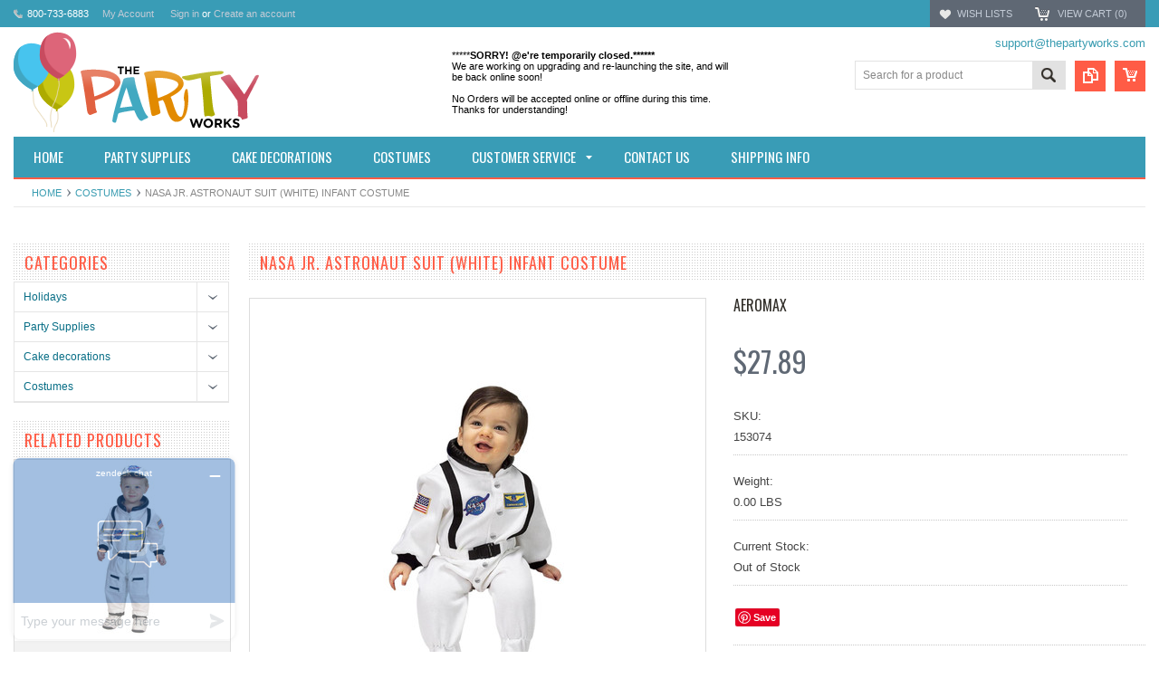

--- FILE ---
content_type: text/html; charset=UTF-8
request_url: https://www.thepartyworks.com/nasa-jr-astronaut-suit-white-infant-costume/
body_size: 29486
content:
<!DOCTYPE html PUBLIC "-//W3C//DTD XHTML 1.0 Transitional//EN" "http://www.w3.org/TR/xhtml1/DTD/xhtml1-transitional.dtd">
<html xml:lang="en" lang="en" xmlns="http://www.w3.org/1999/xhtml" xmlns:og="http://opengraphprotocol.org/schema/">
    <head>
    <!--[if lt IE 7]> <html xml:lang="en" lang="en" class="no-js lt-ie9 lt-ie8 lt-ie7" lang="en"> <![endif]-->
    <!--[if IE 7]>    <html xml:lang="en" lang="en" class="no-js lt-ie9 lt-ie8" lang="en"> <![endif]-->
    <!--[if IE 8]>    <html xml:lang="en" lang="en" class="no-js lt-ie9" lang="en"> <![endif]-->
    <!--[if IE 9]>    <html xml:lang="en" lang="en" class="no-js ie9" lang="en"> <![endif]-->
    <!--[if gt IE 8]><!-->
    <html xml:lang="en" lang="en" class="no-js" lang="en">
        <!--<![endif]-->
        
        
        
        <title>NASA Jr. Astronaut Suit (White) Infant Costume</title>
        
        <meta http-equiv="Content-Type" content="text/html; charset=UTF-8" />
        <meta name="description" content="Even the littlest member of your family can blast off into space with this NASA Jr. Astronaut Suit in White.  This Infant costume includes a romper with ea" />
        <meta name="keywords" content="" />
        <meta property="og:type" content="product" />
<meta property="og:title" content="NASA Jr. Astronaut Suit (White) Infant Costume" />
<meta property="og:description" content="Even the littlest member of your family can blast off into space with this NASA Jr. Astronaut Suit in White.  This Infant costume includes a romper with ea" />
<meta property="og:image" content="https://cdn10.bigcommerce.com/s-43pja/products/6869/images/6509/34037__81384.1451911855.380.500.jpg?c=2" />
<meta property="og:site_name" content="ThePartyWorks" />
<meta property="og:url" content="https://www.thepartyworks.com/nasa-jr-astronaut-suit-white-infant-costume/" />
<meta property="product:price:amount" content="27.89" />
<meta property="product:price:currency" content="USD" />
<meta property="og:availability" content="oos" />
<meta property="og:price:standard_amount" content="0.0000" />
<meta property="pinterest:richpins" content="enabled" />
        <link rel='canonical' href='https://www.thepartyworks.com/nasa-jr-astronaut-suit-white-infant-costume/' />
        
        
        
        <meta http-equiv="Content-Script-Type" content="text/javascript" />
        <meta http-equiv="Content-Style-Type" content="text/css" />
        
        <!-- Mobile viewport optimized: h5bp.com/viewport -->
        <meta name="viewport" content="width=device-width, initial-scale=1, maximum-scale=1">
        <meta http-equiv="X-UA-Compatible" content="IE=edge,chrome=1">
        
        <link href='//fonts.googleapis.com/css?family=Oswald:400,300,700' rel='stylesheet' type='text/css'>
        
        <link rel="shortcut icon" href="https://cdn10.bigcommerce.com/s-43pja/product_images/pw.ico?t=1451966871" />
        
        <!-- begin: js page tag -->
        <script language="javascript" type="text/javascript">//<![CDATA[
        (function(){
            // this happens before external dependencies (and dom ready) to reduce page flicker
            var node, i;
            for (i = window.document.childNodes.length; i--;) {
                node = window.document.childNodes[i];
                if (node.nodeName == 'HTML') {
                    node.className += ' javascript';
                }
            }
        })();
    //]]></script>
        <!-- end: js page tag -->
        <link href="https://cdn10.bigcommerce.com/r-a346da8828e03142f09933ee643265b98f370c17/themes/Sammot/Styles/uniform.default.css" media="all" type="text/css" rel="stylesheet" />
        <link href="https://cdn9.bigcommerce.com/r-50b4fa8997ce43839fb9457331bc39687cd8345a/themes/__master/Styles/styles.css" type="text/css" rel="stylesheet" /><link href="https://cdn9.bigcommerce.com/s-43pja/templates/__custom/Styles/styles.css?t=1468571352" media="all" type="text/css" rel="stylesheet" />
<link href="https://cdn9.bigcommerce.com/r-a346da8828e03142f09933ee643265b98f370c17/themes/Sammot/Styles/iselector.css" media="all" type="text/css" rel="stylesheet" />
<link href="https://cdn9.bigcommerce.com/r-a346da8828e03142f09933ee643265b98f370c17/themes/Sammot/Styles/flexslider.css" media="all" type="text/css" rel="stylesheet" />
<link href="https://cdn9.bigcommerce.com/r-a346da8828e03142f09933ee643265b98f370c17/themes/Sammot/Styles/slide-show.css" media="all" type="text/css" rel="stylesheet" />
<link href="https://cdn9.bigcommerce.com/r-a346da8828e03142f09933ee643265b98f370c17/themes/Sammot/Styles/styles-slide-show.css" media="all" type="text/css" rel="stylesheet" />
<link href="https://cdn9.bigcommerce.com/r-a346da8828e03142f09933ee643265b98f370c17/themes/Sammot/Styles/social.css" media="all" type="text/css" rel="stylesheet" />
<link href="https://cdn9.bigcommerce.com/s-43pja/templates/__custom/Styles/white.css?t=1468571352" media="all" type="text/css" rel="stylesheet" />
<!--[if IE]><link href="https://cdn9.bigcommerce.com/r-a346da8828e03142f09933ee643265b98f370c17/themes/Sammot/Styles/ie.css" media="all" type="text/css" rel="stylesheet" /><![endif]-->
<link href="https://cdn9.bigcommerce.com/s-43pja/templates/__custom/Styles/custom.css?t=1468571352" type="text/css" rel="stylesheet" /><link href="https://cdn9.bigcommerce.com/r-39c5a3a727f0f7fa414d02d630ddd3606b156b18/javascript/jquery/plugins/imodal/imodal.css" type="text/css" rel="stylesheet" /><link href="https://cdn9.bigcommerce.com/r-39c5a3a727f0f7fa414d02d630ddd3606b156b18/javascript/jquery/plugins/jqzoom/css/jquery.jqzoom.css" type="text/css" rel="stylesheet" /><link type="text/css" rel="preload" as="style" href="https://cdn9.bigcommerce.com/r-50b4fa8997ce43839fb9457331bc39687cd8345a/themes/__master/Styles/braintree.css" onload="this.rel='stylesheet'" />
        <!-- Include Media Css -->
        <link href="https://cdn10.bigcommerce.com/r-a346da8828e03142f09933ee643265b98f370c17/themes/Sammot/Styles/media.css" media="all" type="text/css" rel="stylesheet" />
        <link href="https://cdn10.bigcommerce.com/r-a346da8828e03142f09933ee643265b98f370c17/themes/Sammot/Styles/custom.css" media="all" type="text/css" rel="stylesheet" />
        
        <!-- Tell the browsers about our RSS feeds -->
        
        
        <!-- Include visitor tracking code (if any) -->
        <!-- Start Tracking Code for analytics_googleanalytics -->

<!-- Start GA tracking -->

<script>
    (function(i,s,o,g,r,a,m){i['GoogleAnalyticsObject']=r;i[r]=i[r]||function(){
    (i[r].q=i[r].q||[]).push(arguments)},i[r].l=1*new Date();a=s.createElement(o),
    m=s.getElementsByTagName(o)[0];a.async=1;a.src=g;m.parentNode.insertBefore(a,m)
    })(window,document,'script','//www.google-analytics.com/analytics.js','ga');

    ga('create', 'UA-2723506-3', 'thepartyworks.com');
    ga('send', 'pageview');
    ga('require', 'ecommerce', 'ecommerce.js');

    function trackEcommerce() {
    this._addTrans = addTrans;
    this._addItem = addItems;
    this._trackTrans = trackTrans;
    }
    function addTrans(orderID,store,total,tax,shipping,city,state,country) {
    ga('ecommerce:addTransaction', {
        'id': orderID,
        'affiliation': store,
        'revenue': total,
        'tax': tax,
        'shipping': shipping,
        'city': city,
        'state': state,
        'country': country
    });
    }
    function addItems(orderID,sku,product,variation,price,qty) {
    ga('ecommerce:addItem', {
        'id': orderID,
        'sku': sku,
        'name': product,
        'category': variation,
        'price': price,
        'quantity': qty
    });
    }
    function trackTrans() {
        ga('ecommerce:send');
    }
    var pageTracker = new trackEcommerce();
</script>

<!-- end analytics tracking -->



<!-- Start adroll tracking -->

<script type="text/javascript">
    adroll_adv_id = "KGBYY7MJFBHLDKU5BU2OMC";
    adroll_pix_id = "ONZARN4NEJHYHCPQ6YG7CG";
    /* OPTIONAL: provide email to improve user identification */
    /* adroll_email = "username@example.com"; */
    (function () {
        var _onload = function(){
            if (document.readyState && !/loaded|complete/.test(document.readyState)){setTimeout(_onload, 10);return}
            if (!window.__adroll_loaded){__adroll_loaded=true;setTimeout(_onload, 50);return}
            var scr = document.createElement("script");
            var host = (("https:" == document.location.protocol) ? "https://s.adroll.com" : "http://a.adroll.com");
            scr.setAttribute('async', 'true');
            scr.type = "text/javascript";
            scr.src = host + "/j/roundtrip.js";
            ((document.getElementsByTagName('head') || [null])[0] ||
                document.getElementsByTagName('script')[0].parentNode).appendChild(scr);
        };
        if (window.addEventListener) {window.addEventListener('load', _onload, false);}
        else {window.attachEvent('onload', _onload)}
    }());
</script>

<!-- End adroll tracking -->


<!-- Start Pinterest Page Visit Tracking -->
<img height="1" width="1" style="display:none;" alt="" src="https://ct.pinterest.com/?tid=z0JgJSXhQQm&value=0.00&quantity=1"/>

<!-- End Pinterest Page Visit Tracking -->

<!-- End Tracking Code for analytics_googleanalytics -->


        
        
        
        
        
        <script type="text/javascript" src="https://ajax.googleapis.com/ajax/libs/jquery/1.7.2/jquery.min.js"></script>
        <script type="text/javascript" src="https://cdn10.bigcommerce.com/r-39c5a3a727f0f7fa414d02d630ddd3606b156b18/javascript/menudrop.js?"></script>
        <script type="text/javascript" src="https://cdn10.bigcommerce.com/r-a346da8828e03142f09933ee643265b98f370c17/themes/Sammot/js/common.js?"></script>
        <script type="text/javascript" src="https://cdn10.bigcommerce.com/r-39c5a3a727f0f7fa414d02d630ddd3606b156b18/javascript/iselector.js?"></script>
        <script type="text/javascript" src="https://cdn10.bigcommerce.com/r-39c5a3a727f0f7fa414d02d630ddd3606b156b18/javascript/jquery/plugins/jquery.flexslider.js"></script>
        <script src="https://cdn10.bigcommerce.com/r-39c5a3a727f0f7fa414d02d630ddd3606b156b18/javascript/viewport.js??"></script>
        
        <!-- Template bespoke js -->
        <script type="text/javascript" src="https://cdn10.bigcommerce.com/r-a346da8828e03142f09933ee643265b98f370c17/themes/Sammot/js/jquery.autobox.js"></script>
        <script type="text/javascript" src="https://cdn10.bigcommerce.com/r-a346da8828e03142f09933ee643265b98f370c17/themes/Sammot/js/jquery.uniform.min.js"></script>
        <script type="text/javascript" src="https://cdn10.bigcommerce.com/r-a346da8828e03142f09933ee643265b98f370c17/themes/Sammot/js/init.js"></script>
        
        
        <script type="text/javascript" src="https://cdn10.bigcommerce.com/r-a346da8828e03142f09933ee643265b98f370c17/themes/Sammot/js/imagesLoaded.js"></script>
        
        <script type="text/javascript" src="https://cdn10.bigcommerce.com/r-a346da8828e03142f09933ee643265b98f370c17/themes/Sammot/js/jquery.cycle2.min.js"></script>
        <script type="text/javascript" src="https://cdn10.bigcommerce.com/r-a346da8828e03142f09933ee643265b98f370c17/themes/Sammot/js/site.js"></script>
        
        <script type="text/javascript" src="/content/js/custom.js?"></script>
        
        <script type="text/javascript">
            //<![CDATA[
    config.ShopPath = 'https://www.thepartyworks.com';
    config.AppPath = ''; // BIG-8939: Deprecated, do not use.
    if(jQuery(window).width()>767)
    config.FastCart = 0;
else
config.FastCart = 0;

    var ThumbImageWidth = '200';
    var ThumbImageHeight = '200';
    //]]>
        </script>
        
<script type="text/javascript" src="https://cdn9.bigcommerce.com/r-39c5a3a727f0f7fa414d02d630ddd3606b156b18/javascript/jquery/plugins/imodal/imodal.js"></script><script type="text/javascript">
(function () {
    var xmlHttp = new XMLHttpRequest();

    xmlHttp.open('POST', 'https://bes.gcp.data.bigcommerce.com/nobot');
    xmlHttp.setRequestHeader('Content-Type', 'application/json');
    xmlHttp.send('{"store_id":"943099","timezone_offset":"-6","timestamp":"2026-01-28T13:22:39.28933300Z","visit_id":"1d978e4a-b25d-47b6-9e88-1f8456406724","channel_id":1}');
})();
</script>
<script src="https://www.google.com/recaptcha/api.js" async defer></script>
<script type="text/javascript" src="https://checkout-sdk.bigcommerce.com/v1/loader.js" defer></script>
<script type="text/javascript">
var BCData = {};
</script>

        <script type="text/javascript" src="https://cdn9.bigcommerce.com/r-39c5a3a727f0f7fa414d02d630ddd3606b156b18/javascript/quicksearch.js"></script>
        
    </head>
        

    <body class="ProductPage">
        <script type="text/javascript" src="https://cdn10.bigcommerce.com/r-39c5a3a727f0f7fa414d02d630ddd3606b156b18/javascript/jquery/plugins/validate/jquery.validate.js?"></script>
        <script type="text/javascript" src="https://cdn10.bigcommerce.com/r-39c5a3a727f0f7fa414d02d630ddd3606b156b18/javascript/product.functions.js?"></script>
        <script type="text/javascript" src="https://cdn10.bigcommerce.com/r-39c5a3a727f0f7fa414d02d630ddd3606b156b18/javascript/product.js?"></script>
        <div id="Container">
            <div id="AjaxLoading"><img src="https://cdn10.bigcommerce.com/r-a346da8828e03142f09933ee643265b98f370c17/themes/Sammot/images/ajax-loader.gif" alt="" />&nbsp; Loading... Please wait...</div>





<div id="TopMenu">
    <div class="Inner">
        <ul>
           <li><div class="phoneIcon">800-733-6883</div></li>
            <li style="" class="HeaderLiveChat">
                <!--Start of Zopim Live Chat Script-->
<script type="text/javascript">
window.$zopim||(function(d,s){var z=$zopim=function(c){z._.push(c)},$=z.s=
d.createElement(s),e=d.getElementsByTagName(s)[0];z.set=function(o){z.set.
_.push(o)};z._=[];z.set._=[];$.async=!0;$.setAttribute("charset","utf-8");
$.src="//v2.zopim.com/?sJ52lAVFb0Al7eufaSVrxxZwaZxXmW4o";z.t=+new Date;$.
type="text/javascript";e.parentNode.insertBefore($,e)})(document,"script");
</script>
<!--End of Zopim Live Chat Script-->
            </li>
            
            <li style="display:" class="First"><a href="https://www.thepartyworks.com/account.php">My Account</a>&nbsp;</li>
            <li style="display:">
                <div class="accLink">
                    <a href='https://www.thepartyworks.com/login.php' onclick=''>Sign in</a> or <a href='https://www.thepartyworks.com/login.php?action=create_account' onclick=''>Create an account</a>
                </div>
            </li>
        </ul>
        <div class="FloatRight">
            <!-- <div class="currency-converter">
                <p>Currency Displayed in <span class="selCurr"></span></p>    
                <div class="Block Moveable Panel" id="SideCurrencySelector" style="display:none;"></div>
            </div><!-- currency-converter -->              
            <div style="display:" class="wishLink"><a href="https://www.thepartyworks.com/wishlist.php">Wish Lists</a></div>
            <div style="display:" class="CartLink"><a href="https://www.thepartyworks.com/cart.php">View Cart (<span class="item">0</span>) </a></div>
        </div>
        <div class="clear"></div>
    </div><!-- Inner -->
</div><!-- TopMenu -->    
<div class="mobileView">
    <div class="togglemenucover">
        <a href="javascript:void(0);" class="togglemenu" alt="Toggle Top Menu" title="Toggle Top Menu">Toggle Top Menu</a>
    </div>
</div>

<script>
    if(jQuery(window).width() > 767){                
           
            
        }
    else
    {
    jQuery(".togglemenu").click(function(){
    jQuery(".togglemenu").toggleClass("Active");
    jQuery("#TopMenu").slideToggle();
    });
    }       
    
</script>

    
<div id="Outer" class="compare">
    <div id="Header">
        <div id="Logo">
            <a href="https://www.thepartyworks.com/"><img src="/product_images/logo_thepartyworks_1451928609__76466.png" border="0" id="LogoImage" alt="ThePartyWorks" /></a>

        </div>
        <div class="free_shipping">
    
    <span>*****<b>SORRY! @e're temporarily closed.******</b></span>
        <br />
        <span>We are working on upgrading and re-launching the site, and will be back online soon!</span>
        <br /><br />
    <span>No Orders will be accepted online or offline during this time.</span>
        <span>Thanks for understanding!</span>
       
    
   <!-- <a href="/shipping.php">
        <img style="border:0;" src="https://cdn10.bigcommerce.com/s-43pja/templates/__custom/Images/free-shipping-2.png?t=1468571352" alt="Free shipping" />
        <br />
        <span>*<b>Free</b> Ground Shipping on Orders Over $35!</span>
        <br />
        <span>*<b>Guaranteed</b> Delivery Dates</span>
        <br />
        <span>*Upgraded orders Placed by 1:00pm CST </span>
        <span><b>Ship the Same Day</b></span>
    </a>-->
</div>
<div class="free_shipping2">
    <a href="/shipping.php">
        <div>*<b>Free</b> Ground Shipping on Orders Over $35!</div>
        <div>*<b>Guaranteed</b> Delivery Dates</div>
        <div>*Upgraded orders Placed by 10:30am CST </div>
        <div><b>Ship the Same Day</b></div>
    </a>
</div>

        
        <a id="topmaillink" href="mailto:support@thepartyworks.com">support@thepartyworks.com</a>
        
        <a href="#" id="quickcartview" title="View Cart"><img src="https://cdn10.bigcommerce.com/r-a346da8828e03142f09933ee643265b98f370c17/themes/Sammot/images/icon_cart.png" /></a>
        <a href="#" id="compareview" title="Compare Product"><img src="https://cdn10.bigcommerce.com/r-a346da8828e03142f09933ee643265b98f370c17/themes/Sammot/images/icon_compare.png" /></a>
        <div id="SearchForm">
    <form action="https://www.thepartyworks.com/search.php" method="get" onsubmit="return check_small_search_form()">
        <label for="search_query">Search</label>
        <input type="text" name="search_query" id="search_query" class="Textbox autobox" value="Search for a product" />
        <button class="btn" type="submit"><span>Search</span></button>
    </form>
    
</div>            
            
    
            

<script type="text/javascript">
    var QuickSearchAlignment = 'right';
    var QuickSearchWidth = '260px';
    lang.EmptySmallSearch = "You forgot to enter some search keywords.";
</script>

        
        <div class="mobileView">
            <a href="javascript:void(0);" class="menuIcon ">Main Navigation</a>
        </div>
        <div class="clear"></div>
        <div id="HeaderLower" class="clearfix">
            <div class="Block" >
                <div class="Block Panel BlockContent" id="Menu">
                    <ul>
                        <li class=""><a href="https://www.thepartyworks.com/"><span>Home</span></a></li>
                    </ul>
                </div>
            </div>
            <div class="PagesMenu Block" id="PagesMenu">
    <h2>Pages</h2>
    <div class="Panel BlockContent" id="Menu">
        <ul class="sf-menu">
            <li class="First"><a href="https://www.thepartyworks.com/"><span>Home</span></a></li>
            <li class=" ">
    <a href="/party-supplies/"><span>Party Supplies</span></a>
    
</li><li class=" ">
    <a href="/cake-decorations/"><span>Cake Decorations</span></a>
    
</li><li class=" ">
    <a href="/costumes/"><span>Costumes</span></a>
    
</li><li class="HasSubMenu ">
    <a href="https://www.thepartyworks.com/customer-service"><span>Customer Service</span></a>
    <ul>
	<li><a href="https://www.thepartyworks.com/terms-and-conditions/">Terms and Conditions</a></li><li><a href="https://www.thepartyworks.com/ordering-and-returns/">Ordering and Returns</a></li><li><a href="https://www.thepartyworks.com/privacy-policy/">Privacy Policy</a></li><li><a href="https://www.thepartyworks.com/about-us/">About Us</a></li>
</ul>
</li><li class=" ">
    <a href="https://www.thepartyworks.com/contact-us/"><span>Contact Us</span></a>
    
</li><li class=" ">
    <a href="https://www.thepartyworks.com/shipping.php"><span>Shipping Info</span></a>
    
</li><li class=" ">
    <a href="https://www.thepartyworks.com/party-articles/"><span>Party Articles</span></a>
    
</li>
        </ul>
    </div>
</div>


        </div><!-- HeaderLower -->
    </div><!-- #Header -->
    <script>
        jQuery(document).ready(function(){
        if(jQuery(".Left #SideAccountMenu").length)jQuery("body").addClass("AccountPage");
        });
    </script>
    
    <!-- Begin Inspectlet Embed Code -->
<script type="text/javascript" id="inspectletjs">
window.__insp = window.__insp || [];
__insp.push(['wid', 1393644226]);
(function() {
function ldinsp(){if(typeof window.__inspld != "undefined") return; window.__inspld = 1; var insp = document.createElement('script'); insp.type = 'text/javascript'; insp.async = true; insp.id = "inspsync"; insp.src = ('https:' == document.location.protocol ? 'https' : 'http') + '://cdn.inspectlet.com/inspectlet.js'; var x = document.getElementsByTagName('script')[0]; x.parentNode.insertBefore(insp, x); };
setTimeout(ldinsp, 500); document.readyState != "complete" ? (window.attachEvent ? window.attachEvent('onload', ldinsp) : window.addEventListener('load', ldinsp, false)) : ldinsp();
})();
</script>
<!-- End Inspectlet Embed Code -->
    
            
            <div id="Wrapper">
                <div class="Block Moveable Panel Breadcrumb" id="ProductBreadcrumb" >
	<ul>
	<li><a href="https://www.thepartyworks.com">Home</a></li><li><a href="https://www.thepartyworks.com/all-costumes/">Costumes</a></li><li>NASA Jr. Astronaut Suit (White) Infant Costume</li>
</ul>

</div>

                
                <div class="Content Widest" id="LayoutColumn1">
                    <div class="Left">
                                        <div class="CategoryList Block" id="SideCategoryList">
                    <h2>Categories</h2>
                    <div class="SideCategoryListClassic BlockContent">
                        <ul class="category-list">	<li class=""><a href="https://www.thepartyworks.com/holidays/">Holidays</a>
	<ul>	<li class="LastChild"><a href="/holidays/celebration/">Celebration</a>
	<ul>	<li class=""><a href="/holidays/celebration/4th-of-july/">4th of July</a>
	
	</li>	<li class=""><a href="/holidays/celebration/birthday/">Birthday</a>
	
	</li>	<li class=""><a href="/holidays/celebration/christmas/">Christmas</a>
	
	</li>	<li class=""><a href="/holidays/celebration/cinco-de-mayo/">Cinco de Mayo</a>
	
	</li>	<li class=""><a href="/holidays/celebration/easter/">Easter</a>
	
	</li>	<li class=""><a href="/holidays/celebration/halloween/">Halloween</a>
	
	</li>	<li class=""><a href="/holidays/celebration/mardi-gras/">Mardi Gras</a>
	
	</li>	<li class=""><a href="/holidays/celebration/new-years/">New Year&#039;s</a>
	
	</li>	<li class="LastChild"><a href="/holidays/celebration/st-patricks-day/">St. Patrick&#039;s Day</a>
	
	</li></ul>
	</li></ul>
	</li>	<li class=""><a href="https://www.thepartyworks.com/party-supplies/">Party Supplies</a>
	<ul>	<li class=""><a href="/party-themes/">Shop By Themes</a>
	<ul>	<li class=""><a href="/super-mario-brothers-party-supplies/">Super Mario Brothers</a>
	
	</li>	<li class=""><a href="/mario-kart-wii-party-supplies/">Mario Kart Wii</a>
	
	</li>	<li class=""><a href="/the-octonauts-party-supplies/">The Octonauts</a>
	
	</li>	<li class=""><a href="/disney-frozen-party-supplies/">Disney Frozen</a>
	
	</li>	<li class=""><a href="/paris-damask-party-supplies/">Paris Damask</a>
	
	</li>	<li class=""><a href="/star-wars-party-supplies/">Star Wars</a>
	
	</li>	<li class=""><a href="/caillou-party-supplies/">Caillou</a>
	
	</li>	<li class=""><a href="/twotwo-train-2nd-birthday-party-supplies/">Two-Two Train 2nd Birthday</a>
	
	</li>	<li class=""><a href="/avengers-assemble-party-supplies/">Avengers Assemble</a>
	
	</li>	<li class=""><a href="/ninja-warrior-party-party-supplies/">Ninja Warrior Party</a>
	
	</li>	<li class=""><a href="/barnyard-party-supplies/">Barnyard</a>
	
	</li>	<li class=""><a href="/barnyard-2nd-birthday-party-supplies/">Barnyard 2nd Birthday</a>
	
	</li>	<li class=""><a href="/owl-blossom-party-supplies/">Owl Blossom</a>
	
	</li>	<li class=""><a href="/monster-high-party-supplies/">Monster High</a>
	
	</li>	<li class=""><a href="/pink-mod-monkey-party-supplies/">Pink Mod Monkey</a>
	
	</li>	<li class=""><a href="/ballerina-tutu-party-supplies/">Ballerina Tutu</a>
	
	</li>	<li class=""><a href="/carnival-games-party-supplies/">Carnival Games</a>
	
	</li>	<li class=""><a href="/candy-shoppe-party-supplies/">Candy Shoppe</a>
	
	</li>	<li class=""><a href="/1st-birthday-diva-party-supplies/">1st Birthday Diva</a>
	
	</li>	<li class=""><a href="/70s-disco-party-supplies/">70&#039;s Disco</a>
	
	</li>	<li class=""><a href="/a-new-little-prince-party-supplies/">A New Little Prince</a>
	
	</li>	<li class=""><a href="/a-nightmare-on-elm-street-party-supplies/">A Nightmare on Elm Street</a>
	
	</li>	<li class=""><a href="/adventure-time-party-supplies/">Adventure Time</a>
	
	</li>	<li class=""><a href="/airplane-adventure-party-supplies/">Airplane Adventure</a>
	
	</li>	<li class=""><a href="/aladdin-party-supplies/">Aladdin</a>
	
	</li>	<li class=""><a href="/alice-in-wonderland-party-supplies/">Alice in Wonderland</a>
	
	</li>	<li class=""><a href="/alligator-party-supplies/">Alligator</a>
	
	</li>	<li class=""><a href="/aloha-birthday-party-supplies/">Aloha Birthday</a>
	
	</li>	<li class=""><a href="/anchors-aweigh-party-supplies/">Anchors Aweigh</a>
	
	</li>	<li class=""><a href="/anchors-aweigh-1st-birthday-party-supplies/">Anchors Aweigh 1st Birthday</a>
	
	</li>	<li class=""><a href="/angry-birds-party-supplies/">Angry Birds</a>
	
	</li>	<li class=""><a href="/animal-print-leopard-party-supplies/">Animal Print Leopard</a>
	
	</li>	<li class=""><a href="/another-year-of-fabulous-party-supplies/">Another Year of Fabulous</a>
	
	</li>	<li class=""><a href="/arizona-diamondbacks-party-supplies/">Arizona Diamondbacks</a>
	
	</li>	<li class=""><a href="/atlanta-hawks-party-supplies/">Atlanta Hawks</a>
	
	</li>	<li class=""><a href="/austin-powers-party-supplies/">Austin Powers</a>
	
	</li>	<li class=""><a href="/party-supplies/shop-by-themes/bachelorette-party/">Bachelorette Party</a>
	
	</li>	<li class=""><a href="/baking-bash-party-supplies/">Baking Bash</a>
	
	</li>	<li class=""><a href="/baltimore-orioles-party-supplies/">Baltimore Orioles</a>
	
	</li>	<li class=""><a href="/bamboo-weave-luau-party-supplies/">Bamboo Weave Luau</a>
	
	</li>	<li class=""><a href="/barbie-all-dolld-up-party-supplies/">Barbie All Doll&#039;d Up</a>
	
	</li>	<li class=""><a href="/baseball-party-supplies/">Baseball</a>
	
	</li>	<li class=""><a href="/baseball-birthday-party-supplies/">Baseball Birthday</a>
	
	</li>	<li class=""><a href="/baseball-fan-birthday-party-supplies/">Baseball Fan Birthday</a>
	
	</li>	<li class=""><a href="/baseball-time-party-supplies/">Baseball Time</a>
	
	</li>	<li class=""><a href="/basketball-party-supplies/">Basketball</a>
	
	</li>	<li class=""><a href="/basketball-birthday-party-supplies/">Basketball Birthday</a>
	
	</li>	<li class=""><a href="/basketball-fan-party-supplies/">Basketball Fan</a>
	
	</li>	<li class=""><a href="/batgirl-party-supplies/">Batgirl</a>
	
	</li>	<li class=""><a href="/batman-party-supplies/">Batman</a>
	
	</li>	<li class=""><a href="/batman-dark-knight-party-supplies/">Batman Dark Knight</a>
	
	</li>	<li class=""><a href="/batman-heroes-and-villains-party-supplies/">Batman Heroes and Villains</a>
	
	</li>	<li class=""><a href="/beauty-and-the-beast-party-supplies/">Beauty and the Beast</a>
	
	</li>	<li class=""><a href="/beetlejuice-party-supplies/">Beetlejuice</a>
	
	</li>	<li class=""><a href="/beyblade-party-supplies/">Beyblade</a>
	
	</li>	<li class=""><a href="/big-top-party-supplies/">Big Top</a>
	
	</li>	<li class=""><a href="/birthday-jamboree-party-supplies/">Birthday Jamboree</a>
	
	</li>	<li class=""><a href="/black-and-white-check-party-supplies/">Black and White Check</a>
	
	</li>	<li class=""><a href="/birthday-princess-party-supplies/">Birthday Princess</a>
	
	</li>	<li class=""><a href="/black-and-white-check-birthday-party-supplies/">Black and White Check Birthday</a>
	
	</li>	<li class=""><a href="/black-and-white-dots-party-supplies/">Black and White Dots</a>
	
	</li>	<li class=""><a href="/blue-and-white-dots-party-supplies/">Blue and White Dots</a>
	
	</li>	<li class=""><a href="/blue-elephants-1st-birthday-party-supplies/">Blue Elephants 1st Birthday</a>
	
	</li>	<li class=""><a href="/blue-polka-dot-party-supplies/">Blue Polka Dot</a>
	
	</li>	<li class=""><a href="/bob-the-builder-party-supplies/">Bob the Builder</a>
	
	</li>	<li class=""><a href="/born-to-rock-party-supplies/">Born to Rock</a>
	
	</li>	<li class=""><a href="/boston-red-sox-party-supplies/">Boston Red Sox</a>
	
	</li>	<li class=""><a href="/bowling-party-supplies/">Bowling</a>
	
	</li>	<li class=""><a href="/boys-lil-cupcake-1st-birthday-party-supplies/">Boy&#039;s Lil&#039; Cupcake 1st Birthday</a>
	
	</li>	<li class=""><a href="/boys-little-1-party-supplies/">Boy&#039;s Little 1</a>
	
	</li>	<li class=""><a href="/boys-only-party-supplies/">Boys Only</a>
	
	</li>	<li class=""><a href="/bubble-guppies-party-supplies/">Bubble Guppies</a>
	
	</li>	<li class=""><a href="/camo-gear-party-supplies/">Camo Gear</a>
	
	</li>	<li class=""><a href="/camouflage-party-supplies/">Camouflage</a>
	
	</li>	<li class=""><a href="/candy-land-party-supplies/">Candy Land</a>
	
	</li>	<li class=""><a href="/captain-america-party-supplies/">Captain America</a>
	
	</li>	<li class=""><a href="/celebrate-party-supplies/">Celebrate</a>
	
	</li>	<li class=""><a href="/chevron-black-party-supplies/">Chevron Black</a>
	
	</li>	<li class=""><a href="/chevron-blue-party-supplies/">Chevron Blue</a>
	
	</li>	<li class=""><a href="/chevron-green-party-supplies/">Chevron Green</a>
	
	</li>	<li class=""><a href="/chevron-pink-party-supplies/">Chevron Pink</a>
	
	</li>	<li class=""><a href="/chevron-red-party-supplies/">Chevron Red</a>
	
	</li>	<li class=""><a href="/chevron-yellow-party-supplies/">Chevron Yellow</a>
	
	</li>	<li class=""><a href="/chic-wedding-cake-party-supplies/">Chic Wedding Cake</a>
	
	</li>	<li class=""><a href="/chloes-closet-party-supplies/">Chloe&#039;s Closet</a>
	
	</li>	<li class=""><a href="/chuggington-party-supplies/">Chuggington</a>
	
	</li>	<li class=""><a href="/cincinnati-reds-party-supplies/">Cincinnati Reds</a>
	
	</li>	<li class=""><a href="/cinderella-party-supplies/">Cinderella</a>
	
	</li>	<li class=""><a href="/circus-and-carnival-party-supplies/">Circus &amp; Carnival</a>
	
	</li>	<li class=""><a href="/cleveland-indians-party-supplies/">Cleveland Indians</a>
	
	</li>	<li class=""><a href="/colorado-rockies-party-supplies/">Colorado Rockies</a>
	
	</li>	<li class=""><a href="/colorful-commencement-graduation-party-supplies/">Colorful Commencement Graduation</a>
	
	</li>	<li class=""><a href="/congrats-grad-white-graduation-party-supplies/">Congrats Grad White Graduation</a>
	
	</li>	<li class=""><a href="/construction-pals-party-supplies/">Construction Pals</a>
	
	</li>	<li class=""><a href="/construction-pals-1st-birthday-party-supplies/">Construction Pals 1st Birthday</a>
	
	</li>	<li class=""><a href="/construction-pals-2nd-birthday-party-supplies/">Construction Pals 2nd Birthday</a>
	
	</li>	<li class=""><a href="/cops-and-robbers-party-party-supplies/">Cops and Robbers Party</a>
	
	</li>	<li class=""><a href="/cow-party-supplies/">Cow</a>
	
	</li>	<li class=""><a href="/cowboy-party-supplies/">Cowboy</a>
	
	</li>	<li class=""><a href="/cowboy-2nd-birthday-party-supplies/">Cowboy 2nd Birthday</a>
	
	</li>	<li class=""><a href="/curious-george-party-supplies/">Curious George</a>
	
	</li>	<li class=""><a href="/cut-the-rope-party-supplies/">Cut the Rope</a>
	
	</li>	<li class=""><a href="/dallas-cowboys-party-supplies/">Dallas Cowboys</a>
	
	</li>	<li class=""><a href="/dallas-mavericks-party-supplies/">Dallas Mavericks</a>
	
	</li>	<li class=""><a href="/dc-comics-party-supplies/">DC Comics</a>
	
	</li>	<li class=""><a href="/despicable-me-2-party-supplies/">Despicable Me 2</a>
	
	</li>	<li class=""><a href="/detroit-pistons-party-supplies/">Detroit Pistons</a>
	
	</li>	<li class=""><a href="/dinosaur-roarrrrrr-party-supplies/">Dinosaur Roarrrrrr</a>
	
	</li>	<li class=""><a href="/dinosaur-train-party-supplies/">Dinosaur Train</a>
	
	</li>	<li class=""><a href="/dinosaurs-party-supplies/">Dinosaurs</a>
	
	</li>	<li class=""><a href="/directors-cut-hollywood-party-supplies/">Director&#039;s Cut Hollywood</a>
	
	</li>	<li class=""><a href="/disney-1st-birthday-cars-party-supplies/">Disney 1st Birthday Cars</a>
	
	</li>	<li class=""><a href="/disney-1st-birthday-princess-party-supplies/">Disney 1st Birthday Princess</a>
	
	</li>	<li class=""><a href="/disney-brave-party-supplies/">Disney Brave</a>
	
	</li>	<li class=""><a href="/disney-cars-dream-party-party-supplies/">Disney Cars Dream Party</a>
	
	</li>	<li class=""><a href="/disney-cinderella-sparkle-party-supplies/">Disney Cinderella Sparkle</a>
	
	</li>	<li class=""><a href="/disney-fanciful-princess-party-supplies/">Disney Fanciful Princess</a>
	
	</li>	<li class=""><a href="/disney-junior-doc-mcstuffins-party-supplies/">Disney Junior Doc McStuffins</a>
	
	</li>	<li class=""><a href="/disney-junior-sofia-the-first-party-supplies/">Disney Junior Sofia the First</a>
	
	</li>	<li class=""><a href="/disney-mickey-fun-and-friends-party-supplies/">Disney Mickey Fun and Friends</a>
	
	</li>	<li class=""><a href="/disney-mickey-playtime-party-supplies/">Disney Mickey Playtime</a>
	
	</li>	<li class=""><a href="/disney-minnie-dream-party-party-supplies/">Disney Minnie Dream Party</a>
	
	</li>	<li class=""><a href="/disney-monsters-u-party-supplies/">Disney Monsters U</a>
	
	</li>	<li class=""><a href="/disney-nemos-coral-reef-party-supplies/">Disney Nemo&#039;s Coral Reef</a>
	
	</li>	<li class=""><a href="/disney-planes-party-supplies/">Disney Planes</a>
	
	</li>	<li class=""><a href="/disney-pooh-and-pals-party-supplies/">Disney Pooh and Pals</a>
	
	</li>	<li class=""><a href="/disney-princess-party-supplies/">Disney Princess</a>
	
	</li>	<li class=""><a href="/disney-princess-dreams-party-supplies/">Disney Princess Dreams</a>
	
	</li>	<li class=""><a href="/disney-princess-fairytale-friends-party-supplies/">Disney Princess Fairytale Friends</a>
	
	</li>	<li class=""><a href="/disney-the-little-mermaid-sparkle-party-supplies/">Disney The Little Mermaid Sparkle</a>
	
	</li>	<li class=""><a href="/disney-very-important-princess-dream-party-party-supplies/">Disney Very Important Princess Dream Party</a>
	
	</li>	<li class=""><a href="/disneys-cars-2-party-supplies/">Disney&#039;s Cars 2</a>
	
	</li>	<li class=""><a href="/disneys-tangled-party-supplies/">Disney&#039;s Tangled</a>
	
	</li>	<li class=""><a href="/diva-zebra-party-supplies/">Diva Zebra</a>
	
	</li>	<li class=""><a href="/diva-zebra-1st-party-supplies/">Diva Zebra 1st</a>
	
	</li>	<li class=""><a href="/donkey-kong-party-supplies/">Donkey Kong</a>
	
	</li>	<li class=""><a href="/dora-and-friends-party-supplies/">Dora and Friends</a>
	
	</li>	<li class=""><a href="/doras-flower-adventure-party-supplies/">Dora&#039;s Flower Adventure</a>
	
	</li>	<li class=""><a href="/dr-seuss-abc-party-supplies/">Dr. Seuss ABC</a>
	
	</li>	<li class=""><a href="/easter-tulips-party-supplies/">Easter Tulips</a>
	
	</li>	<li class=""><a href="/edward-scissorhands-party-supplies/">Edward Scissorhands</a>
	
	</li>	<li class=""><a href="/elegant-prince-damask-party-supplies/">Elegant Prince Damask</a>
	
	</li>	<li class=""><a href="/elegant-princess-damask-party-supplies/">Elegant Princess Damask</a>
	
	</li>	<li class=""><a href="/elegant-princess-damask-1st-birthday-party-supplies/">Elegant Princess Damask 1st Birthday</a>
	
	</li>	<li class=""><a href="/elegant-wedding-party-supplies/">Elegant Wedding</a>
	
	</li>	<li class=""><a href="/elf-party-supplies/">Elf</a>
	
	</li>	<li class=""><a href="/elmos-1st-party-supplies/">Elmo&#039;s 1st</a>
	
	</li>	<li class=""><a href="/elvis-presley-party-supplies/">Elvis Presley</a>
	
	</li>	<li class=""><a href="/enchanted-unicorn-party-supplies/">Enchanted Unicorn</a>
	
	</li>	<li class=""><a href="/enchanted-unicorn-2nd-birthday-party-supplies/">Enchanted Unicorn 2nd Birthday</a>
	
	</li>	<li class=""><a href="/everything-one-boy-party-supplies/">Everything One Boy</a>
	
	</li>	<li class=""><a href="/everything-one-girl-party-supplies/">Everything One Girl</a>
	
	</li>	<li class=""><a href="/faithful-dove-pink-christening-party-supplies/">Faithful Dove Pink Christening</a>
	
	</li>	<li class=""><a href="/falling-flakes-party-supplies/">Falling Flakes</a>
	
	</li>	<li class=""><a href="/farm-animals-party-supplies/">Farm Animals</a>
	
	</li>	<li class=""><a href="/fashionista-party-supplies/">Fashionista</a>
	
	</li>	<li class=""><a href="/fiesta-grande-party-supplies/">Fiesta Grande</a>
	
	</li>	<li class=""><a href="/fire-trucks-party-supplies/">Fire Trucks</a>
	
	</li>	<li class=""><a href="/fisher-price-baby-shower-party-supplies/">Fisher Price Baby Shower</a>
	
	</li>	<li class=""><a href="/flip-flop-party-supplies/">Flip Flop</a>
	
	</li>	<li class=""><a href="/florida-marlins-party-supplies/">Florida Marlins</a>
	
	</li>	<li class=""><a href="/flutterby-butterflies-party-supplies/">Flutterby Butterflies</a>
	
	</li>	<li class=""><a href="/football-party-supplies/">Football</a>
	
	</li>	<li class=""><a href="/football-frenzy-party-supplies/">Football Frenzy</a>
	
	</li>	<li class=""><a href="/football-game-time-party-supplies/">Football Game Time</a>
	
	</li>	<li class=""><a href="/franklin-and-friends-party-supplies/">Franklin and Friends</a>
	
	</li>	<li class=""><a href="/friday-the-13th-party-supplies/">Friday the 13th</a>
	
	</li>	<li class=""><a href="/frightfully-fancy-halloween-party-supplies/">Frightfully Fancy Halloween</a>
	
	</li>	<li class=""><a href="/froggie-fun-party-supplies/">Froggie Fun</a>
	
	</li>	<li class=""><a href="/froggie-fun-2nd-birthday-party-supplies/">Froggie Fun 2nd Birthday</a>
	
	</li>	<li class=""><a href="/fun-in-the-sun-party-supplies/">Fun in the Sun</a>
	
	</li>	<li class=""><a href="/garden-fairy-party-supplies/">Garden Fairy</a>
	
	</li>	<li class=""><a href="/georgia-bulldogs-party-supplies/">Georgia Bulldogs</a>
	
	</li>	<li class=""><a href="/get-wicked-cocktail-party-supplies/">Get Wicked Cocktail</a>
	
	</li>	<li class=""><a href="/giddy-up-cowboy-party-supplies/">Giddy Up Cowboy</a>
	
	</li>	<li class=""><a href="/giraffe-party-supplies/">Giraffe</a>
	
	</li>	<li class=""><a href="/giraffe-1st-birthday-party-supplies/">Giraffe 1st Birthday</a>
	
	</li>	<li class=""><a href="/girls-lil-cupcake-1st-birthday-party-supplies/">Girl&#039;s Lil&#039; Cupcake 1st Birthday</a>
	
	</li>	<li class=""><a href="/girls-lil-cupcake-2nd-birthday-party-supplies/">Girl&#039;s Lil&#039; Cupcake 2nd Birthday</a>
	
	</li>	<li class=""><a href="/girls-little-1-party-supplies/">Girl&#039;s Little 1</a>
	
	</li>	<li class=""><a href="/girls-night-out-bachelorette-party-party-supplies/">Girl&#039;s Night Out Bachelorette Party</a>
	
	</li>	<li class=""><a href="/girls-only-party-supplies/">Girls Only</a>
	
	</li>	<li class=""><a href="/glee-party-supplies/">Glee</a>
	
	</li>	<li class=""><a href="/goldfish-party-supplies/">Goldfish</a>
	
	</li>	<li class=""><a href="/goth-feast-party-supplies/">Goth Feast</a>
	
	</li>	<li class=""><a href="/grad-celebration-graduation-party-supplies/">Grad Celebration Graduation</a>
	
	</li>	<li class=""><a href="/grad-spirit-graduation-2012-party-supplies/">Grad Spirit Graduation 2012</a>
	
	</li>	<li class=""><a href="/grad-stars-graduation-party-supplies/">Grad Stars Graduation</a>
	
	</li>	<li class=""><a href="/green-and-white-dots-party-supplies/">Green and White Dots</a>
	
	</li>	<li class=""><a href="/grill-master-bbq-party-supplies/">Grill Master BBQ</a>
	
	</li>	<li class=""><a href="/halloween-party-party-supplies/">Halloween Party</a>
	
	</li>	<li class=""><a href="/halo-3-party-supplies/">Halo 3</a>
	
	</li>	<li class=""><a href="/harry-potter-party-supplies/">Harry Potter</a>
	
	</li>	<li class=""><a href="/hawaiian-girl-party-supplies/">Hawaiian Girl</a>
	
	</li>	<li class=""><a href="/hello-kitty-balloon-dreams-party-supplies/">Hello Kitty Balloon Dreams</a>
	
	</li>	<li class=""><a href="/hibiscus-party-supplies/">Hibiscus</a>
	
	</li>	<li class=""><a href="/hippie-chick-party-supplies/">Hippie Chick</a>
	
	</li>	<li class=""><a href="/hippity-hop-party-supplies/">Hippity Hop</a>
	
	</li>	<li class=""><a href="/hippo-blue-party-supplies/">Hippo Blue</a>
	
	</li>	<li class=""><a href="/hippo-pink-party-supplies/">Hippo Pink</a>
	
	</li>	<li class=""><a href="/hollywood-party-supplies/">Hollywood</a>
	
	</li>	<li class=""><a href="/holy-bleep-party-supplies/">Holy Bleep</a>
	
	</li>	<li class=""><a href="/hooray-for-elmo-party-supplies/">Hooray for Elmo</a>
	
	</li>	<li class=""><a href="/horse-power-party-supplies/">Horse Power</a>
	
	</li>	<li class=""><a href="/horses-party-supplies/">Horses</a>
	
	</li>	<li class=""><a href="/houston-astros-party-supplies/">Houston Astros</a>
	
	</li>	<li class=""><a href="/how-to-train-your-dragon-2-party-supplies/">How to Train Your Dragon 2</a>
	
	</li>	<li class=""><a href="/hugs-and-stitches-party-supplies/">Hugs &amp; Stitches</a>
	
	</li>	<li class=""><a href="/i-love-lucy-party-supplies/">I Love Lucy</a>
	
	</li>	<li class=""><a href="/i-love-puppies-1st-birthday-party-supplies/">I Love Puppies 1st Birthday</a>
	
	</li>	<li class=""><a href="/ice-cream-sprinkles-party-supplies/">Ice Cream Sprinkles</a>
	
	</li>	<li class=""><a href="/in-the-garden-party-supplies/">In The Garden</a>
	
	</li>	<li class=""><a href="/indiana-jones-party-supplies/">Indiana Jones</a>
	
	</li>	<li class=""><a href="/indianapolis-colts-party-supplies/">Indianapolis Colts</a>
	
	</li>	<li class=""><a href="/itzza-pizza-party-party-supplies/">Itzza Pizza Party</a>
	
	</li>	<li class=""><a href="/jacksonville-jaguars-party-supplies/">Jacksonville Jaguars</a>
	
	</li>	<li class=""><a href="/jake-and-the-neverland-pirates-party-supplies/">Jake and the Neverland Pirates</a>
	
	</li>	<li class=""><a href="/johnny-test-party-supplies/">Johnny Test</a>
	
	</li>	<li class=""><a href="/johnny-tractor-1st-party-supplies/">Johnny Tractor 1st</a>
	
	</li>	<li class=""><a href="/joyful-snowman-party-supplies/">Joyful Snowman</a>
	
	</li>	<li class=""><a href="/just-dance-party-supplies/">Just Dance</a>
	
	</li>	<li class=""><a href="/just-ducky-1st-birthday-party-supplies/">Just Ducky 1st Birthday</a>
	
	</li>	<li class=""><a href="/kansas-city-royals-party-supplies/">Kansas City Royals</a>
	
	</li>	<li class=""><a href="/knight-party-supplies/">Knight</a>
	
	</li>	<li class=""><a href="/ladybug-fancy-party-supplies/">LadyBug Fancy</a>
	
	</li>	<li class=""><a href="/ladybugs-party-supplies/">LadyBugs</a>
	
	</li>	<li class=""><a href="/ladybugs-oh-so-sweet-party-supplies/">LadyBugs: Oh So Sweet</a>
	
	</li>	<li class=""><a href="/ladybugs-oh-so-sweet-2nd-birthday-party-supplies/">LadyBugs: Oh So Sweet 2nd Birthday</a>
	
	</li>	<li class=""><a href="/lalaloopsy-party-supplies/">Lalaloopsy</a>
	
	</li>	<li class=""><a href="/let-them-eat-cake-party-supplies/">Let Them Eat Cake</a>
	
	</li>	<li class=""><a href="/lets-go-camping-party-supplies/">Let&#039;s Go Camping</a>
	
	</li>	<li class=""><a href="/lil-prince-1st-party-supplies/">Lil&#039; Prince 1st</a>
	
	</li>	<li class=""><a href="/lil-princess-1st-birthday-party-supplies/">Lil&#039; Princess 1st Birthday</a>
	
	</li>	<li class=""><a href="/lil-quarterback-1st-birthday-party-supplies/">Lil&#039; Quarterback 1st Birthday</a>
	
	</li>	<li class=""><a href="/lil-slugger-1st-birthday-party-supplies/">Lil&#039; Slugger 1st Birthday</a>
	
	</li>	<li class=""><a href="/little-buccaneer-party-supplies/">Little Buccaneer</a>
	
	</li>	<li class=""><a href="/little-dino-party-supplies/">Little Dino</a>
	
	</li>	<li class=""><a href="/little-dino-1st-birthday-party-supplies/">Little Dino 1st Birthday</a>
	
	</li>	<li class=""><a href="/little-man-mustache-party-supplies/">Little Man Mustache</a>
	
	</li>	<li class=""><a href="/little-man-mustache-1st-birthday-party-supplies/">Little Man Mustache 1st Birthday</a>
	
	</li>	<li class=""><a href="/little-mermaid-party-supplies/">Little Mermaid</a>
	
	</li>	<li class=""><a href="/little-spa-party-party-supplies/">Little Spa Party</a>
	
	</li>	<li class=""><a href="/little-sunshine-party-party-supplies/">Little Sunshine Party</a>
	
	</li>	<li class=""><a href="/littlest-pet-shop-party-supplies/">Littlest Pet Shop</a>
	
	</li>	<li class=""><a href="/look-whoos-1-blue-party-supplies/">Look Whoo&#039;s 1 Blue</a>
	
	</li>	<li class=""><a href="/look-whoos-1-pink-party-supplies/">Look Whoo&#039;s 1 Pink</a>
	
	</li>	<li class=""><a href="/los-angeles-angels-party-supplies/">Los Angeles Angels</a>
	
	</li>	<li class=""><a href="/los-angeles-dodgers-party-supplies/">Los Angeles Dodgers</a>
	
	</li>	<li class=""><a href="/luau-party-supplies/">Luau</a>
	
	</li>	<li class=""><a href="/lumberjack-party-supplies/">LumberJack</a>
	
	</li>	<li class=""><a href="/madagascar-3-party-supplies/">Madagascar 3</a>
	
	</li>	<li class=""><a href="/madeline-party-supplies/">Madeline</a>
	
	</li>	<li class=""><a href="/martial-arts-party-supplies/">Martial Arts</a>
	
	</li>	<li class=""><a href="/marvel-super-hero-squad-party-supplies/">Marvel Super Hero Squad</a>
	
	</li>	<li class=""><a href="/mermaids-party-supplies/">Mermaids</a>
	
	</li>	<li class=""><a href="/mermaids-under-the-sea-party-supplies/">Mermaids Under the Sea</a>
	
	</li>	<li class=""><a href="/michael-jackson-party-supplies/">Michael Jackson</a>
	
	</li>	<li class=""><a href="/michigan-state-spartans-party-supplies/">Michigan State Spartans</a>
	
	</li>	<li class=""><a href="/mickey-mouse-clubhouse-party-supplies/">Mickey Mouse Clubhouse</a>
	
	</li>	<li class=""><a href="/mickeys-1st-birthday-party-supplies/">Mickey&#039;s 1st Birthday</a>
	
	</li>	<li class=""><a href="/milwaukee-bucks-party-supplies/">Milwaukee Bucks</a>
	
	</li>	<li class=""><a href="/minnesota-timberwolves-party-supplies/">Minnesota Timberwolves</a>
	
	</li>	<li class=""><a href="/minnie-mouse-party-supplies/">Minnie Mouse</a>
	
	</li>	<li class=""><a href="/minnies-1st-birthday-party-supplies/">Minnie&#039;s 1st Birthday</a>
	
	</li>	<li class=""><a href="/missouri-tigers-party-supplies/">Missouri Tigers</a>
	
	</li>	<li class=""><a href="/mod-monkey-party-supplies/">Mod Monkey</a>
	
	</li>	<li class=""><a href="/monster-jam-party-supplies/">Monster Jam</a>
	
	</li>	<li class=""><a href="/monster-jam-3d-party-supplies/">Monster Jam 3D</a>
	
	</li>	<li class=""><a href="/monster-mania-party-supplies/">Monster Mania</a>
	
	</li>	<li class=""><a href="/monster-truck-party-supplies/">Monster Truck</a>
	
	</li>	<li class=""><a href="/mustache-man-party-supplies/">Mustache Man</a>
	
	</li>	<li class=""><a href="/my-little-pony-party-supplies/">My Little Pony</a>
	
	</li>	<li class=""><a href="/my-little-pony-friendship-magic-party-supplies/">My Little Pony Friendship Magic</a>
	
	</li>	<li class=""><a href="/nasa-party-supplies/">NASA</a>
	
	</li>	<li class=""><a href="/nascar-full-throttle-party-supplies/">Nascar Full Throttle</a>
	
	</li>	<li class=""><a href="/nebraska-cornhuskers-party-supplies/">Nebraska Cornhuskers</a>
	
	</li>	<li class=""><a href="/new-york-giants-party-supplies/">New York Giants</a>
	
	</li>	<li class=""><a href="/nfl-drive-party-supplies/">NFL Drive</a>
	
	</li>	<li class=""><a href="/ni-hao-kailan-party-supplies/">Ni Hao, Kai-Lan</a>
	
	</li>	<li class=""><a href="/nickelodeon-teenage-mutant-ninja-turtles-party-supplies/">Nickelodeon Teenage Mutant Ninja Turtles</a>
	
	</li>	<li class=""><a href="/nightmare-on-elm-street-party-supplies/">Nightmare On Elm Street</a>
	
	</li>	<li class=""><a href="/nighty-night-bazooples-party-supplies/">Nighty Night BaZooples</a>
	
	</li>	<li class=""><a href="/nintendo-party-supplies/">Nintendo</a>
	
	</li>	<li class=""><a href="/oakland-athletics-party-supplies/">Oakland Athletics</a>
	
	</li>	<li class=""><a href="/ocean-preppy-girl-party-supplies/">Ocean Preppy Girl</a>
	
	</li>	<li class=""><a href="/party-supplies/shop-by-themes/oktoberfest/">Oktoberfest</a>
	
	</li>	<li class=""><a href="/olivia-party-supplies/">Olivia</a>
	
	</li>	<li class=""><a href="/orlando-magic-party-supplies/">Orlando Magic</a>
	
	</li>	<li class=""><a href="/pacman-and-the-ghostly-adventures-party-supplies/">PAC-MAN and the Ghostly Adventures</a>
	
	</li>	<li class=""><a href="/pajanimals-party-supplies/">Pajanimals</a>
	
	</li>	<li class=""><a href="/penguins-of-madagascar-party-supplies/">Penguins of Madagascar</a>
	
	</li>	<li class=""><a href="/philadelphia-phillies-party-supplies/">Philadelphia Phillies</a>
	
	</li>	<li class=""><a href="/phineas-and-ferb-party-supplies/">Phineas and Ferb</a>
	
	</li>	<li class=""><a href="/phoenix-suns-party-supplies/">Phoenix Suns</a>
	
	</li>	<li class=""><a href="/pink-and-white-dots-party-supplies/">Pink and White Dots</a>
	
	</li>	<li class=""><a href="/pink-cowgirl-party-supplies/">Pink Cowgirl</a>
	
	</li>	<li class=""><a href="/pink-elephants-1st-birthday-party-supplies/">Pink Elephants 1st Birthday</a>
	
	</li>	<li class=""><a href="/pink-mustache-party-supplies/">Pink Mustache</a>
	
	</li>	<li class=""><a href="/pink-poodle-in-paris-party-supplies/">Pink Poodle in Paris</a>
	
	</li>	<li class=""><a href="/pink-poodle-in-paris-1st-birthday-party-supplies/">Pink Poodle in Paris 1st Birthday</a>
	
	</li>	<li class=""><a href="/pink-skull-party-supplies/">Pink Skull</a>
	
	</li>	<li class=""><a href="/pink-zebra-boutique-party-supplies/">Pink Zebra Boutique</a>
	
	</li>	<li class=""><a href="/pink-party-supplies/">Pink!</a>
	
	</li>	<li class=""><a href="/pinkalicious-party-supplies/">Pinkalicious</a>
	
	</li>	<li class=""><a href="/pinocchio-party-supplies/">Pinocchio</a>
	
	</li>	<li class=""><a href="/pirate-party-party-supplies/">Pirate Party</a>
	
	</li>	<li class=""><a href="/party-supplies/shop-by-themes/pirates/">Pirates</a>
	
	</li>	<li class=""><a href="/pirates-of-the-caribbean-party-supplies/">Pirates of the Caribbean</a>
	
	</li>	<li class=""><a href="/pittsburgh-panthers-party-supplies/">Pittsburgh Panthers</a>
	
	</li>	<li class=""><a href="/playful-puppy-blue-party-supplies/">Playful Puppy Blue</a>
	
	</li>	<li class=""><a href="/playful-puppy-blue-1st-party-supplies/">Playful Puppy Blue 1st</a>
	
	</li>	<li class=""><a href="/playful-puppy-pink-party-supplies/">Playful Puppy Pink</a>
	
	</li>	<li class=""><a href="/pocoyo-party-supplies/">Pocoyo</a>
	
	</li>	<li class=""><a href="/pokemon-party-supplies/">Pokemon</a>
	
	</li>	<li class=""><a href="/polka-dot-garden-party-supplies/">Polka Dot Garden</a>
	
	</li>	<li class=""><a href="/ponies-party-supplies/">Ponies</a>
	
	</li>	<li class=""><a href="/pooh-and-friends-party-supplies/">Pooh and Friends</a>
	
	</li>	<li class=""><a href="/poohs-1st-balloon-party-supplies/">Pooh&#039;s 1st Balloon</a>
	
	</li>	<li class=""><a href="/power-rangers-samurai-party-supplies/">Power Rangers Samurai</a>
	
	</li>	<li class=""><a href="/predator-party-supplies/">Predator</a>
	
	</li>	<li class=""><a href="/pretty-pirates-party-party-supplies/">Pretty Pirates Party</a>
	
	</li>	<li class=""><a href="/prima-ballerina-party-supplies/">Prima Ballerina</a>
	
	</li>	<li class=""><a href="/princess-amira-party-supplies/">Princess Amira</a>
	
	</li>	<li class=""><a href="/princess-and-the-frog-party-supplies/">Princess and the Frog</a>
	
	</li>	<li class=""><a href="/quatrefoil-party-supplies/">Quatrefoil</a>
	
	</li>	<li class=""><a href="/rachaelhale-glamour-cats-party-supplies/">rachaelhale Glamour Cats</a>
	
	</li>	<li class=""><a href="/rachaelhale-glamour-dogs-party-supplies/">rachaelhale Glamour Dogs</a>
	
	</li>	<li class=""><a href="/rainbow-party-supplies/">Rainbow</a>
	
	</li>	<li class=""><a href="/rainbow-wishes-party-supplies/">Rainbow Wishes</a>
	
	</li>	<li class=""><a href="/rapunzel-party-supplies/">Rapunzel</a>
	
	</li>	<li class=""><a href="/red-and-white-dots-party-supplies/">Red and White Dots</a>
	
	</li>	<li class=""><a href="/robots-2nd-birthday-party-supplies/">Robots 2nd Birthday</a>
	
	</li>	<li class=""><a href="/rock-star-party-supplies/">Rock Star</a>
	
	</li>	<li class=""><a href="/rock-star-2nd-birthday-party-supplies/">Rock Star 2nd Birthday</a>
	
	</li>	<li class=""><a href="/rubber-ducky-birthday-party-supplies/">Rubber Ducky Birthday</a>
	
	</li>	<li class=""><a href="/safari-adventure-party-party-supplies/">Safari Adventure Party</a>
	
	</li>	<li class=""><a href="/safari-friends-1st-party-supplies/">Safari Friends 1st</a>
	
	</li>	<li class=""><a href="/safari-party-party-supplies/">Safari Party</a>
	
	</li>	<li class=""><a href="/san-diego-padres-party-supplies/">San Diego Padres</a>
	
	</li>	<li class=""><a href="/scooby-doo-party-supplies/">Scooby Doo</a>
	
	</li>	<li class=""><a href="/scoobydoo-mod-mystery-party-supplies/">Scooby-Doo Mod Mystery</a>
	
	</li>	<li class=""><a href="/sea-life-party-supplies/">Sea Life</a>
	
	</li>	<li class=""><a href="/seattle-mariners-party-supplies/">Seattle Mariners</a>
	
	</li>	<li class=""><a href="/secret-agent-party-supplies/">Secret Agent</a>
	
	</li>	<li class=""><a href="/sesame-street-party-supplies/">Sesame Street</a>
	
	</li>	<li class=""><a href="/sesame-street-1st-party-supplies/">Sesame Street 1st</a>
	
	</li>	<li class=""><a href="/sesame-street-beginnings-1st-birthday-party-supplies/">Sesame Street Beginnings 1st Birthday</a>
	
	</li>	<li class=""><a href="/sesame-street-elmo-party-party-supplies/">Sesame Street Elmo Party</a>
	
	</li>	<li class=""><a href="/sesame-street-party-party-supplies/">Sesame Street Party</a>
	
	</li>	<li class=""><a href="/sesame-street-sunny-days-party-supplies/">Sesame Street Sunny Days</a>
	
	</li>	<li class=""><a href="/sharks-party-supplies/">Sharks</a>
	
	</li>	<li class=""><a href="/shrek-party-supplies/">Shrek</a>
	
	</li>	<li class=""><a href="/shrek-forever-after-party-supplies/">Shrek Forever After</a>
	
	</li>	<li class=""><a href="/silver-wedding-party-supplies/">Silver Wedding</a>
	
	</li>	<li class=""><a href="/skylanders-party-supplies/">Skylanders</a>
	
	</li>	<li class=""><a href="/sleeping-beauty-party-supplies/">Sleeping Beauty</a>
	
	</li>	<li class=""><a href="/smurfs-party-supplies/">Smurfs</a>
	
	</li>	<li class=""><a href="/smurfs-2-party-supplies/">Smurfs 2</a>
	
	</li>	<li class=""><a href="/snoopy-party-supplies/">Snoopy</a>
	
	</li>	<li class=""><a href="/snow-white-party-supplies/">Snow White</a>
	
	</li>	<li class=""><a href="/soccer-birthday-party-supplies/">Soccer Birthday</a>
	
	</li>	<li class=""><a href="/soccer-fan-birthday-party-supplies/">Soccer Fan Birthday</a>
	
	</li>	<li class=""><a href="/sock-monkey-blue-party-supplies/">Sock Monkey Blue</a>
	
	</li>	<li class=""><a href="/sock-monkey-pink-party-supplies/">Sock Monkey Pink</a>
	
	</li>	<li class=""><a href="/sock-monkey-red-party-supplies/">Sock Monkey Red</a>
	
	</li>	<li class=""><a href="/sonic-the-hedgehog-party-supplies/">Sonic the Hedgehog</a>
	
	</li>	<li class=""><a href="/space-mission-party-supplies/">Space Mission</a>
	
	</li>	<li class=""><a href="/special-forces-party-supplies/">Special Forces</a>
	
	</li>	<li class=""><a href="/spider-hero-dream-party-party-supplies/">Spider Hero Dream Party</a>
	
	</li>	<li class=""><a href="/spiderman-spider-sense-party-supplies/">Spider-Man Spider Sense</a>
	
	</li>	<li class=""><a href="/splashin-pool-party-party-supplies/">Splashin&#039; Pool Party</a>
	
	</li>	<li class=""><a href="/sponge-bob-party-supplies/">Sponge Bob</a>
	
	</li>	<li class=""><a href="/spongebob-party-supplies/">SpongeBob</a>
	
	</li>	<li class=""><a href="/sports-party-supplies/">Sports</a>
	
	</li>	<li class=""><a href="/party-supplies/shop-by-themes/st-patricks-day/">St Patrick&#039;s Day</a>
	
	</li>	<li class=""><a href="/st-louis-cardinals-party-supplies/">St. Louis Cardinals</a>
	
	</li>	<li class=""><a href="/st-pat-argyle-party-supplies/">St. Pat Argyle</a>
	
	</li>	<li class=""><a href="/star-trek-party-supplies/">Star Trek</a>
	
	</li>	<li class=""><a href="/strawberry-shortcake-party-supplies/">Strawberry Shortcake</a>
	
	</li>	<li class=""><a href="/sucker-punch-party-supplies/">Sucker Punch</a>
	
	</li>	<li class=""><a href="/summer-splash-luau-party-supplies/">Summer Splash Luau</a>
	
	</li>	<li class=""><a href="/summer-time-fun-party-supplies/">Summer Time Fun</a>
	
	</li>	<li class=""><a href="/sunny-stripe-pink-party-supplies/">Sunny Stripe Pink</a>
	
	</li>	<li class=""><a href="/super-stylish-party-supplies/">Super Stylish</a>
	
	</li>	<li class=""><a href="/super-stylish-16-party-supplies/">Super Stylish 16</a>
	
	</li>	<li class=""><a href="/super-why-party-supplies/">Super Why</a>
	
	</li>	<li class=""><a href="/supergirl-party-supplies/">Supergirl</a>
	
	</li>	<li class=""><a href="/superhero-comics-party-supplies/">Superhero Comics</a>
	
	</li>	<li class=""><a href="/superman-party-supplies/">Superman</a>
	
	</li>	<li class=""><a href="/superman-man-of-steel-party-supplies/">Superman:  Man of Steel</a>
	
	</li>	<li class=""><a href="/sweet-blessing-blue--party-supplies/">Sweet Blessing Blue Baptism &amp; Christening</a>
	
	</li>	<li class=""><a href="/sweet-pea-1st-birthday-party-supplies/">Sweet Pea 1st Birthday</a>
	
	</li>	<li class=""><a href="/sweet-safari-blue-1st-birthday-party-supplies/">Sweet Safari Blue 1st Birthday</a>
	
	</li>	<li class=""><a href="/sweet-safari-pink-1st-birthday-party-supplies/">Sweet Safari Pink 1st Birthday</a>
	
	</li>	<li class=""><a href="/sweet-treats-party-supplies/">Sweet Treats</a>
	
	</li>	<li class=""><a href="/sweet-tweet-bird-blue-party-supplies/">Sweet Tweet Bird Blue</a>
	
	</li>	<li class=""><a href="/sweet-tweet-bird-pink-party-supplies/">Sweet Tweet Bird Pink</a>
	
	</li>	<li class=""><a href="/sweetascanbee-party-supplies/">Sweet-As-Can-Bee</a>
	
	</li>	<li class=""><a href="/sweetascanbee-1st-birthday-party-supplies/">Sweet-As-Can-Bee 1st Birthday</a>
	
	</li>	<li class=""><a href="/tampa-bay-buccaneers-party-supplies/">Tampa Bay Buccaneers</a>
	
	</li>	<li class=""><a href="/tampa-bay-rays-party-supplies/">Tampa Bay Rays</a>
	
	</li>	<li class=""><a href="/party-supplies/shop-by-themes/tea-for-you/">Tea For You</a>
	
	</li>	<li class=""><a href="/teenage-mutant-ninja-turtles-party-supplies/">Teenage Mutant Ninja Turtles</a>
	
	</li>	<li class=""><a href="/texas-chainsaw-massacre-party-supplies/">Texas Chainsaw Massacre</a>
	
	</li>	<li class=""><a href="/texas-longhorns-party-supplies/">Texas Longhorns</a>
	
	</li>	<li class=""><a href="/thanksgiving-blessing-party-supplies/">Thanksgiving Blessing</a>
	
	</li>	<li class=""><a href="/the-addams-family-party-supplies/">The Addams Family</a>
	
	</li>	<li class=""><a href="/the-amazing-spiderman-party-supplies/">The Amazing Spider-Man</a>
	
	</li>	<li class=""><a href="/the-dog-party-supplies/">THE DOG</a>
	
	</li>	<li class=""><a href="/the-jungle-book-party-supplies/">The Jungle Book</a>
	
	</li>	<li class=""><a href="/the-legend-of-zelda-party-supplies/">The Legend of Zelda</a>
	
	</li>	<li class=""><a href="/the-lion-king-party-supplies/">The Lion King</a>
	
	</li>	<li class=""><a href="/the-lord-of-the-rings-party-supplies/">The Lord of the Rings</a>
	
	</li>	<li class=""><a href="/the-twilight-saga-breaking-dawn-party-supplies/">The Twilight Saga: Breaking Dawn</a>
	
	</li>	<li class=""><a href="/the-twilight-saga-eclipse-party-supplies/">The Twilight Saga: Eclipse</a>
	
	</li>	<li class=""><a href="/thomas-the-tank-engine-party-supplies/">Thomas the Tank Engine</a>
	
	</li>	<li class=""><a href="/thor-the-mighty-avenger-party-supplies/">Thor: The Mighty Avenger</a>
	
	</li>	<li class=""><a href="/tickety-toc-party-supplies/">Tickety Toc</a>
	
	</li>	<li class=""><a href="/tie-dye-fun-party-supplies/">Tie Dye Fun</a>
	
	</li>	<li class=""><a href="/tim-burtons-the-nightmare-before-christmas-party-supplies/">Tim Burton&#039;s The Nightmare Before Christmas</a>
	
	</li>	<li class=""><a href="/tinker-bell-party-supplies/">Tinker Bell</a>
	
	</li>	<li class=""><a href="/tiny-toes-blue-baby-shower-party-supplies/">Tiny Toes Blue Baby Shower</a>
	
	</li>	<li class=""><a href="/tiny-toes-pink-baby-shower-party-supplies/">Tiny Toes Pink Baby Shower</a>
	
	</li>	<li class=""><a href="/tony-hawks-new-boom-boom-huckjam-party-supplies/">Tony Hawk&#039;s New Boom Boom HuckJam</a>
	
	</li>	<li class=""><a href="/topsy-turvy-tea-party-party-supplies/">Topsy Turvy Tea Party</a>
	
	</li>	<li class=""><a href="/toronto-blue-jays-party-supplies/">Toronto Blue Jays</a>
	
	</li>	<li class=""><a href="/totally-80s-party-supplies/">Totally 80&#039;s</a>
	
	</li>	<li class=""><a href="/totally-fabulous-baby-shower-party-supplies/">Totally Fabulous Baby Shower</a>
	
	</li>	<li class=""><a href="/toy-story-party-supplies/">Toy Story</a>
	
	</li>	<li class=""><a href="/toy-story-3-party-supplies/">Toy Story 3</a>
	
	</li>	<li class=""><a href="/transformers-party-supplies/">Transformers</a>
	
	</li>	<li class=""><a href="/transformers-revenge-of-the-fallen-party-supplies/">Transformers Revenge of the Fallen</a>
	
	</li>	<li class=""><a href="/tropical-breeze-party-supplies/">Tropical Breeze</a>
	
	</li>	<li class=""><a href="/tropical-vacation-party-supplies/">Tropical Vacation</a>
	
	</li>	<li class=""><a href="/truck-party-party-supplies/">Truck Party</a>
	
	</li>	<li class=""><a href="/turbo-party-supplies/">Turbo</a>
	
	</li>	<li class=""><a href="/two-peas-in-a-pod-baby-shower-party-supplies/">Two Peas in a Pod Baby Shower</a>
	
	</li>	<li class=""><a href="/uglydoll-party-supplies/">Uglydoll</a>
	
	</li>	<li class=""><a href="/umbrellaphants-blue-baby-shower-party-supplies/">Umbrellaphants Blue Baby Shower</a>
	
	</li>	<li class=""><a href="/umbrellaphants-pink-baby-shower-party-supplies/">Umbrellaphants Pink Baby Shower</a>
	
	</li>	<li class=""><a href="/under-construction-party-supplies/">Under Construction</a>
	
	</li>	<li class=""><a href="/under-the-big-top-party-supplies/">Under the Big Top</a>
	
	</li>	<li class=""><a href="/usc-trojans-party-supplies/">USC Trojans</a>
	
	</li>	<li class=""><a href="/utah-jazz-party-supplies/">Utah Jazz</a>
	
	</li>	<li class=""><a href="/v-for-vendetta-party-supplies/">V for Vendetta</a>
	
	</li>	<li class=""><a href="/victorious-party-supplies/">Victorious</a>
	
	</li>	<li class=""><a href="/party-supplies/shop-by-themes/video-games/">Video Games</a>
	
	</li>	<li class=""><a href="/washington-huskies-party-supplies/">Washington Huskies</a>
	
	</li>	<li class=""><a href="/washington-nationals-party-supplies/">Washington Nationals</a>
	
	</li>	<li class=""><a href="/washington-redskins-party-supplies/">Washington Redskins</a>
	
	</li>	<li class=""><a href="/washington-wizards-party-supplies/">Washington Wizards</a>
	
	</li>	<li class=""><a href="/watercolor-leaves-party-supplies/">Watercolor Leaves</a>
	
	</li>	<li class=""><a href="/west-virginia-mountaineers-party-supplies/">West Virginia Mountaineers</a>
	
	</li>	<li class=""><a href="/western-bandanarama-party-supplies/">Western Bandanarama</a>
	
	</li>	<li class=""><a href="/western-bandanarama-birthday-party-supplies/">Western Bandanarama Birthday</a>
	
	</li>	<li class=""><a href="/western-lasso-cowgirl-party-supplies/">Western Lasso Cowgirl</a>
	
	</li>	<li class=""><a href="/whale-of-fun-party-supplies/">Whale of Fun</a>
	
	</li>	<li class=""><a href="/whale-of-fun-1st-birthday-party-supplies/">Whale of Fun 1st Birthday</a>
	
	</li>	<li class=""><a href="/white-winter-christmas-party-supplies/">White Winter Christmas</a>
	
	</li>	<li class=""><a href="/wild-horses-party-supplies/">Wild Horses</a>
	
	</li>	<li class=""><a href="/wild-isle-luau-party-supplies/">Wild Isle Luau</a>
	
	</li>	<li class=""><a href="/willy-wonka-party-supplies/">Willy Wonka</a>
	
	</li>	<li class=""><a href="/winter-friends-party-supplies/">Winter Friends</a>
	
	</li>	<li class=""><a href="/wisconsin-badgers-party-supplies/">Wisconsin Badgers</a>
	
	</li>	<li class=""><a href="/wizard-of-oz-party-supplies/">Wizard of Oz</a>
	
	</li>	<li class=""><a href="/wizard-of-oz-party-party-supplies/">Wizard of Oz Party</a>
	
	</li>	<li class=""><a href="/wizards-of-waverly-place-party-supplies/">Wizards of Waverly Place</a>
	
	</li>	<li class=""><a href="/wonder-pets-party-supplies/">Wonder Pets</a>
	
	</li>	<li class=""><a href="/wonder-woman-party-supplies/">Wonder Woman</a>
	
	</li>	<li class=""><a href="/wonderful-wizard-of-oz-party-supplies/">Wonderful Wizard of Oz</a>
	
	</li>	<li class=""><a href="/woodland-gnome-party-supplies/">Woodland Gnome</a>
	
	</li>	<li class=""><a href="/wow-wow-wubbzy-party-supplies/">Wow Wow Wubbzy</a>
	
	</li>	<li class=""><a href="/wwe-party-supplies/">WWE</a>
	
	</li>	<li class=""><a href="/wwe-party-party-supplies/">WWE Party</a>
	
	</li>	<li class=""><a href="/xmen-party-supplies/">X-Men</a>
	
	</li>	<li class=""><a href="/yellow-and-white-dots-party-supplies/">Yellow and White Dots</a>
	
	</li>	<li class=""><a href="/yo-gabba-gabba-party-supplies/">Yo Gabba Gabba</a>
	
	</li>	<li class=""><a href="/yo-gabba-gabba-1st-birthday-party-supplies/">Yo Gabba Gabba! 1st Birthday</a>
	
	</li>	<li class=""><a href="/yo-gabba-gabba-2nd-birthday-party-supplies/">Yo Gabba Gabba! 2nd Birthday</a>
	
	</li>	<li class=""><a href="/yo-gabba-gabba-party-party-supplies/">Yo Gabba Gabba! Party</a>
	
	</li>	<li class=""><a href="/zebra-party-supplies/">Zebra</a>
	
	</li>	<li class=""><a href="/zebra-graduation-party-supplies/">Zebra Graduation</a>
	
	</li>	<li class="LastChild"><a href="/zoology-party-supplies/">Zoology</a>
	
	</li></ul>
	</li>	<li class=""><a href="/all-ages/">Age</a>
	<ul>	<li class=""><a href="/adult-party-supplies/">Adult</a>
	
	</li>	<li class=""><a href="/child-party-supplies/">Child</a>
	
	</li>	<li class=""><a href="/infant-party-supplies/">Infant</a>
	
	</li>	<li class=""><a href="/teen-party-supplies/">Teen</a>
	
	</li>	<li class="LastChild"><a href="/toddler-party-supplies/">Toddler</a>
	
	</li></ul>
	</li>	<li class=""><a href="/all-categories/">Category</a>
	<ul>	<li class=""><a href="/bags-and-purses-costumes/">Bags &amp; Purses</a>
	
	</li>	<li class=""><a href="/balloons/">Balloon Accessories</a>
	
	</li>	<li class=""><a href="/balls-party-supplies/">Balls</a>
	
	</li>	<li class=""><a href="/banners-party-supplies/">Banners</a>
	
	</li>	<li class=""><a href="/bean-bags-party-supplies/">Bean Bags</a>
	
	</li>	<li class=""><a href="/belts-party-supplies/">Belts</a>
	
	</li>	<li class=""><a href="/blowouts-and-noisemakers-party-supplies/">Blowouts &amp; Noisemakers</a>
	
	</li>	<li class=""><a href="/books-notepads-and-pens-party-supplies/">Books, Notepads &amp; Pens</a>
	
	</li>	<li class=""><a href="/boots-costumes/">Boots</a>
	
	</li>	<li class=""><a href="/bubbles-party-supplies/">Bubbles</a>
	
	</li>	<li class=""><a href="/cake-and-cupcake-stands-party-supplies/">Cake &amp; Cupcake Stands</a>
	
	</li>	<li class=""><a href="/cake-candles-party-supplies/">Cake Candles</a>
	
	</li>	<li class=""><a href="/cake-pans-party-supplies/">Cake Pans</a>
	
	</li>	<li class=""><a href="/cake-toppers-party-supplies/">Cake Toppers</a>
	
	</li>	<li class=""><a href="/candy-party-favors-party-supplies/">Candy Party Favors</a>
	
	</li>	<li class=""><a href="/candy-supplies-party-supplies/">Candy Supplies</a>
	
	</li>	<li class=""><a href="/capes-party-supplies/">Capes</a>
	
	</li>	<li class=""><a href="/centerpieces-party-supplies/">Centerpieces</a>
	
	</li>	<li class=""><a href="/classic-pinatas-party-supplies/">Classic Pinatas</a>
	
	</li>	<li class=""><a href="/confetti-party-supplies/">Confetti</a>
	
	</li>	<li class=""><a href="/cookie-supplies-costumes/">Cookie Supplies</a>
	
	</li>	<li class=""><a href="/coolers-party-supplies/">Coolers</a>
	
	</li>	<li class=""><a href="/crepe-paper-party-supplies/">Crepe Paper</a>
	
	</li>	<li class=""><a href="/cupcake-liners-and-cupcake-wrappers-party-supplies/">Cupcake Liners &amp; Cupcake Wrappers</a>
	
	</li>	<li class=""><a href="/cupcake-picks-and-cupcake-rings-party-supplies/">Cupcake Picks &amp; Cupcake Rings</a>
	
	</li>	<li class=""><a href="/cupcake-stands-party-supplies/">Cupcake Stands</a>
	
	</li>	<li class=""><a href="/cups-party-supplies/">Cups</a>
	
	</li>	<li class=""><a href="/curling-ribbon-party-supplies/">Curling Ribbon</a>
	
	</li>	<li class=""><a href="/decorating-kits-party-supplies/">Decorating Kits</a>
	
	</li>	<li class=""><a href="/decorations-costumes/">Decorations</a>
	
	</li>	<li class=""><a href="/dessert-plates-party-supplies/">Dessert Plates</a>
	
	</li>	<li class=""><a href="/dinner-plates-party-supplies/">Dinner Plates</a>
	
	</li>	<li class=""><a href="/empty-favor-boxes-party-supplies/">Empty Favor Boxes</a>
	
	</li>	<li class=""><a href="/face-and-body-parts-party-supplies/">Face &amp; Body Parts</a>
	
	</li>	<li class=""><a href="/facial-hair-party-supplies/">Facial Hair</a>
	
	</li>	<li class=""><a href="/fangs-and-teeth-costumes/">Fangs &amp; Teeth</a>
	
	</li>	<li class=""><a href="/filled-favor-boxes-party-supplies/">Filled Favor Boxes</a>
	
	</li>	<li class=""><a href="/glasses-party-supplies/">Glasses</a>
	
	</li>	<li class=""><a href="/gloves-and-armbands-costumes/">Gloves &amp; Armbands</a>
	
	</li>	<li class=""><a href="/hats-costumes/">Hats</a>
	
	</li>	<li class=""><a href="/hats-headbands-and-masks-party-supplies/">Hats, Headbands &amp; Masks</a>
	
	</li>	<li class=""><a href="/headbands-and-tiaras-party-supplies/">Headbands &amp; Tiaras</a>
	
	</li>	<li class=""><a href="/invitations-party-supplies/">Invitations</a>
	
	</li>	<li class=""><a href="/invitations-and-thank-yous-party-supplies/">Invitations &amp; Thank Yous</a>
	
	</li>	<li class=""><a href="/jewelry-party-supplies/">Jewelry</a>
	
	</li>	<li class=""><a href="/jewelry-and-accessories-party-supplies/">Jewelry &amp; Accessories</a>
	
	</li>	<li class=""><a href="/keychains-party-supplies/">Keychains</a>
	
	</li>	<li class=""><a href="/kits-costumes/">Kits</a>
	
	</li>	<li class=""><a href="/latex-balloons-party-supplies/">Latex Balloons</a>
	
	</li>	<li class=""><a href="/makeup-party-supplies/">Makeup</a>
	
	</li>	<li class=""><a href="/masks-party-supplies/">Masks</a>
	
	</li>	<li class=""><a href="/mylar-balloons-party-supplies/">Mylar Balloons</a>
	
	</li>	<li class=""><a href="/name-tags-party-supplies/">Name Tags</a>
	
	</li>	<li class=""><a href="/napkins-party-supplies/">Napkins</a>
	
	</li>	<li class=""><a href="/party-supplies/category/other/">Other</a>
	
	</li>	<li class=""><a href="/other-cake-and-cupcake-party-supplies/">Other Cake &amp; Cupcake</a>
	
	</li>	<li class=""><a href="/other-decorations-party-supplies/">Other Decorations</a>
	
	</li>	<li class=""><a href="/other-favors-and-toys-party-supplies/">Other Favors &amp; Toys</a>
	
	</li>	<li class=""><a href="/other-tableware-party-supplies/">Other Tableware</a>
	
	</li>	<li class=""><a href="/pantyhose-and-garters-party-supplies/">Pantyhose &amp; Garters</a>
	
	</li>	<li class=""><a href="/pantyhose-and-tights-costumes/">Pantyhose &amp; Tights</a>
	
	</li>	<li class=""><a href="/pinata-accessories-party-supplies/">Pinata Accessories</a>
	
	</li>	<li class=""><a href="/placemats-party-supplies/">Placemats</a>
	
	</li>	<li class=""><a href="/props-party-supplies/">Props</a>
	
	</li>	<li class=""><a href="/pullstring-pinatas-party-supplies/">Pull-String Pinatas</a>
	
	</li>	<li class=""><a href="/servingware-and-trays-party-supplies/">Servingware &amp; Trays</a>
	
	</li>	<li class=""><a href="/shoe-covers-party-supplies/">Shoe Covers</a>
	
	</li>	<li class=""><a href="/shoes-party-supplies/">Shoes</a>
	
	</li>	<li class=""><a href="/signs-and-standups-party-supplies/">Signs &amp; Standups</a>
	
	</li>	<li class=""><a href="/solid-color-bowls-party-supplies/">Solid Color Bowls</a>
	
	</li>	<li class=""><a href="/solid-color-cups-party-supplies/">Solid Color Cups</a>
	
	</li>	<li class=""><a href="/solid-color-cutlery-party-supplies/">Solid Color Cutlery</a>
	
	</li>	<li class=""><a href="/solid-color-dessert-plates-party-supplies/">Solid Color Dessert Plates</a>
	
	</li>	<li class=""><a href="/solid-color-dinner-plates-party-supplies/">Solid Color Dinner Plates</a>
	
	</li>	<li class=""><a href="/solid-color-forks-and-spoons-party-supplies/">Solid Color Forks &amp; Spoons</a>
	
	</li>	<li class=""><a href="/solid-color-napkins-party-supplies/">Solid Color Napkins</a>
	
	</li>	<li class=""><a href="/solid-color-placemats-party-supplies/">Solid Color Placemats</a>
	
	</li>	<li class=""><a href="/solid-color-servingware-and-trays-party-supplies/">Solid Color Servingware &amp; Trays</a>
	
	</li>	<li class=""><a href="/solid-color-tablecovers-party-supplies/">Solid Color Tablecovers</a>
	
	</li>	<li class=""><a href="/souvenir-cups-and-bottles-party-supplies/">Souvenir Cups &amp; Bottles</a>
	
	</li>	<li class=""><a href="/sprinkles-jimmies-and-edible-toppings-party-supplies/">Sprinkles, Jimmies &amp; Edible Toppings</a>
	
	</li>	<li class=""><a href="/stickers-and-tattoos-party-supplies/">Stickers &amp; Tattoos</a>
	
	</li>	<li class=""><a href="/swords-and-shields-party-supplies/">Swords &amp; Shields</a>
	
	</li>	<li class=""><a href="/t-shirts-and-clothing-party-supplies/">T-Shirts &amp; Clothing</a>
	
	</li>	<li class=""><a href="/tshirts-and-clothing-party-supplies/">T-Shirts and Clothing</a>
	
	</li>	<li class=""><a href="/tablecovers-party-supplies/">Tablecovers</a>
	
	</li>	<li class=""><a href="/thank-yous-party-supplies/">Thank Yous</a>
	
	</li>	<li class=""><a href="/tiaras-and-crowns-party-supplies/">Tiaras &amp; Crowns</a>
	
	</li>	<li class=""><a href="/ties-and-scarves-party-supplies/">Ties &amp; Scarves</a>
	
	</li>	<li class=""><a href="/toys-party-supplies/">Toys</a>
	
	</li>	<li class=""><a href="/treat-bags-party-supplies/">Treat Bags</a>
	
	</li>	<li class=""><a href="/tutus-and-petticoats-party-supplies/">Tutus &amp; Petticoats</a>
	
	</li>	<li class=""><a href="/undergarments-costumes/">Undergarments</a>
	
	</li>	<li class=""><a href="/wall-ceiling-and-door-decorations-party-supplies/">Wall, Ceiling &amp; Door Decorations</a>
	
	</li>	<li class=""><a href="/wands-party-supplies/">Wands</a>
	
	</li>	<li class=""><a href="/weapons-party-supplies/">Weapons</a>
	
	</li>	<li class=""><a href="/wigs-party-supplies/">Wigs</a>
	
	</li>	<li class="LastChild"><a href="/wings-party-supplies/">Wings</a>
	
	</li></ul>
	</li>	<li class=""><a href="/all-occasions/">Celebration</a>
	<ul>	<li class=""><a href="/1st-birthday-party-supplies/">1st Birthday</a>
	
	</li>	<li class=""><a href="/party-supplies/celebration/21st-birthday/">21st Birthday</a>
	
	</li>	<li class=""><a href="/party-supplies/celebration/2nd-birthday/">2nd Birthday</a>
	
	</li>	<li class=""><a href="/30th-birthday-party-supplies/">30th Birthday</a>
	
	</li>	<li class=""><a href="/40th-birthday-party-supplies/">40th Birthday</a>
	
	</li>	<li class=""><a href="/4th-of-july-party-supplies/">4th of July</a>
	
	</li>	<li class=""><a href="/50th-birthday-party-supplies/">50th Birthday</a>
	
	</li>	<li class=""><a href="/60th-birthday-party-supplies/">60th Birthday</a>
	
	</li>	<li class=""><a href="/baby-shower-party-supplies/">Baby Shower</a>
	
	</li>	<li class=""><a href="/bachelorette-party-party-supplies/">Bachelorette Party</a>
	
	</li>	<li class=""><a href="/baptism/christening-party-supplies/">Baptism/Christening</a>
	
	</li>	<li class=""><a href="/party-supplies/celebration/bar-mitzvah-bat-mitzvah/">Bar Mitzvah/Bat Mitzvah</a>
	
	</li>	<li class=""><a href="/birthday-party-supplies/">Birthday</a>
	
	</li>	<li class=""><a href="/party-supplies/celebration/bridal-shower/">Bridal Shower</a>
	
	</li>	<li class=""><a href="/christmas-party-supplies/">Christmas</a>
	
	</li>	<li class=""><a href="/cinco-de-mayo-party-supplies/">Cinco de Mayo</a>
	
	</li>	<li class=""><a href="/party-supplies/celebration/communion-confirmation/">Communion/Confirmation</a>
	
	</li>	<li class=""><a href="/dress-up-party-supplies/">Dress Up</a>
	
	</li>	<li class=""><a href="/easter-party-supplies/">Easter</a>
	
	</li>	<li class=""><a href="/everyday-party-supplies/">Everyday</a>
	
	</li>	<li class=""><a href="/football-/-superbowl-party-supplies/">Football / Superbowl</a>
	
	</li>	<li class=""><a href="/graduation-party-supplies/">Graduation</a>
	
	</li>	<li class=""><a href="/halloween-party-supplies/">Halloween</a>
	
	</li>	<li class=""><a href="/mardi-gras-party-supplies/">Mardi Gras</a>
	
	</li>	<li class=""><a href="/mothers-/-fathers-day-party-supplies/">Mother&#039;s / Father&#039;s Day</a>
	
	</li>	<li class=""><a href="/new-years-party-supplies/">New Year&#039;s</a>
	
	</li>	<li class=""><a href="/oktoberfest-party-supplies/">Oktoberfest</a>
	
	</li>	<li class=""><a href="/party-supplies/celebration/prom/">Prom</a>
	
	</li>	<li class=""><a href="/party-supplies/celebration/retirement/">Retirement</a>
	
	</li>	<li class=""><a href="/st-patricks-day-party-supplies/">St. Patrick&#039;s Day</a>
	
	</li>	<li class=""><a href="/party-supplies/celebration/sweet-16/">Sweet 16</a>
	
	</li>	<li class=""><a href="/thanksgiving-party-supplies/">Thanksgiving</a>
	
	</li>	<li class=""><a href="/valentines-day-party-supplies/">Valentine&#039;s Day</a>
	
	</li>	<li class=""><a href="/wedding-party-supplies/">Wedding</a>
	
	</li>	<li class="LastChild"><a href="/party-supplies/celebration/welcome-home/">Welcome Home</a>
	
	</li></ul>
	</li>	<li class=""><a href="/all-genders/">Gender</a>
	<ul>	<li class=""><a href="/girls-party-supplies/">Girls</a>
	
	</li>	<li class=""><a href="/boys-party-supplies/">Male</a>
	
	</li>	<li class=""><a href="/unisex-party-supplies/">Unisex</a>
	
	</li></ul>
	</li>	<li class="LastChild"><a href="/all-genres/">Theme Genre</a>
	<ul>	<li class=""><a href="/alice-in-wonderland-party-supplies/themes/">Alice in Wonderland</a>
	
	</li>	<li class=""><a href="/angels-and-devils-party-supplies/themes/">Angels &amp; Devils</a>
	
	</li>	<li class=""><a href="/animals-party-supplies/themes/">Animals</a>
	
	</li>	<li class=""><a href="/animals-and-insects-party-supplies/themes/">Animals &amp; Insects</a>
	
	</li>	<li class=""><a href="/books-party-supplies/themes/">Books</a>
	
	</li>	<li class=""><a href="/bunny-suits-party-supplies/themes/">Bunny Suits</a>
	
	</li>	<li class=""><a href="/cars-and-trucks-party-supplies/themes/">Cars &amp; Trucks</a>
	
	</li>	<li class=""><a href="/classic-party-supplies/themes/">Classic</a>
	
	</li>	<li class=""><a href="/clown-party-supplies/themes/">Clown</a>
	
	</li>	<li class=""><a href="/comics-party-supplies/themes/">Comics</a>
	
	</li>	<li class=""><a href="/cowboys-and-indians-party-supplies/themes/">Cowboys &amp; Indians</a>
	
	</li>	<li class=""><a href="/disco-party-supplies/themes/">Disco</a>
	
	</li>	<li class=""><a href="/disney-party-supplies/themes/">Disney</a>
	
	</li>	<li class=""><a href="/egyptian-party-supplies/themes/">Egyptian</a>
	
	</li>	<li class=""><a href="/fairy-party-supplies/themes/">Fairy</a>
	
	</li>	<li class=""><a href="/fairytale-and-storybook-party-supplies/themes/">Fairytale &amp; Storybook</a>
	
	</li>	<li class=""><a href="/fiesta-party-supplies/themes/">Fiesta</a>
	
	</li>	<li class=""><a href="/flapper-party-supplies/themes/">Flapper</a>
	
	</li>	<li class=""><a href="/flowers-party-supplies/themes/">Flowers</a>
	
	</li>	<li class=""><a href="/food-and-beverage-party-supplies/themes/">Food &amp; Beverage</a>
	
	</li>	<li class=""><a href="/gangster-party-supplies/themes/">Gangster</a>
	
	</li>	<li class=""><a href="/geisha-party-supplies/themes/">Geisha</a>
	
	</li>	<li class=""><a href="/gothic-party-supplies/themes/">Gothic</a>
	
	</li>	<li class=""><a href="/grecian-and-roman-party-supplies/themes/">Grecian &amp; Roman</a>
	
	</li>	<li class=""><a href="/gypsy-party-supplies/themes/">Gypsy</a>
	
	</li>	<li class=""><a href="/halloween-movies-party-supplies/themes/">Halloween Movies</a>
	
	</li>	<li class=""><a href="/hippie-party-supplies/themes/">Hippie</a>
	
	</li>	<li class=""><a href="/historical-party-supplies/themes/">Historical</a>
	
	</li>	<li class=""><a href="/holiday-party-supplies/themes/">Holiday</a>
	
	</li>	<li class=""><a href="/horror-party-supplies/themes/">Horror</a>
	
	</li>	<li class=""><a href="/humorous-party-supplies/themes/">Humorous</a>
	
	</li>	<li class=""><a href="/irish-and-scottish-party-supplies/themes/">Irish &amp; Scottish</a>
	
	</li>	<li class=""><a href="/kings-and-queens-party-supplies/themes/">Kings &amp; Queens</a>
	
	</li>	<li class=""><a href="/luau-party-supplies/themes/">Luau</a>
	
	</li>	<li class=""><a href="/luau-and-fiesta-party-supplies/themes/">Luau &amp; Fiesta</a>
	
	</li>	<li class=""><a href="/magic-party-supplies/themes/">Magic</a>
	
	</li>	<li class=""><a href="/mardi-gras-party-supplies/themes/">Mardi Gras</a>
	
	</li>	<li class=""><a href="/military-party-supplies/themes/">Military</a>
	
	</li>	<li class=""><a href="/monsters-party-supplies/themes/">Monsters</a>
	
	</li>	<li class=""><a href="/music-party-supplies/themes/">Music</a>
	
	</li>	<li class=""><a href="/ninja-party-supplies/themes/">Ninja</a>
	
	</li>	<li class=""><a href="/occupations-party-supplies/themes/">Occupations</a>
	
	</li>	<li class=""><a href="/other-party-supplies/themes/">Other</a>
	
	</li>	<li class=""><a href="/patriotic-party-supplies/themes/">Patriotic</a>
	
	</li>	<li class=""><a href="/pimp-party-supplies/themes/">Pimp</a>
	
	</li>	<li class=""><a href="/pirates-party-supplies/themes/">Pirates</a>
	
	</li>	<li class=""><a href="/political-party-supplies/themes/">Political</a>
	
	</li>	<li class=""><a href="/prehistoric-party-supplies/themes/">Prehistoric</a>
	
	</li>	<li class=""><a href="/princess-party-supplies/themes/">Princess</a>
	
	</li>	<li class=""><a href="/religious-party-supplies/themes/">Religious</a>
	
	</li>	<li class=""><a href="/renaissance-and-medieval-party-supplies/themes/">Renaissance &amp; Medieval</a>
	
	</li>	<li class=""><a href="/santa-suits-and-elves-party-supplies/themes/">Santa Suits &amp; Elves</a>
	
	</li>	<li class=""><a href="/sexy-party-supplies/themes/">Sexy</a>
	
	</li>	<li class=""><a href="/skeletons-party-supplies/themes/">Skeletons</a>
	
	</li>	<li class=""><a href="/space-and-aliens-party-supplies/themes/">Space &amp; Aliens</a>
	
	</li>	<li class=""><a href="/sports-party-supplies/themes/">Sports</a>
	
	</li>	<li class=""><a href="/steampunk-party-supplies/themes/">Steampunk</a>
	
	</li>	<li class=""><a href="/superheroes-party-supplies/themes/">Superheroes</a>
	
	</li>	<li class=""><a href="/supplies-party-supplies/themes/">Supplies</a>
	
	</li>	<li class=""><a href="/tv-and-movies-party-supplies/themes/">TV &amp; Movies</a>
	
	</li>	<li class=""><a href="/vampires-party-supplies/themes/">Vampires</a>
	
	</li>	<li class=""><a href="/video-games-party-supplies/themes/">Video Games</a>
	
	</li>	<li class=""><a href="/viking-party-supplies/themes/">Viking</a>
	
	</li>	<li class=""><a href="/vikings-party-supplies/themes/">Vikings</a>
	
	</li>	<li class=""><a href="/werewolf-party-supplies/themes/">Werewolf</a>
	
	</li>	<li class="LastChild"><a href="/witches-party-supplies/themes/">Witches</a>
	
	</li></ul>
	</li></ul>
	</li>	<li class=""><a href="https://www.thepartyworks.com/cake-decorations/">Cake decorations</a>
	<ul>	<li class=""><a href="/all-categories/cake-decorations/">Category</a>
	<ul>	<li class=""><a href="/cake-decorations/category/cake-cupcake-stands/">Cake &amp; Cupcake Stands</a>
	
	</li>	<li class=""><a href="/cake-boards-party-supplies/">Cake Boards</a>
	
	</li>	<li class=""><a href="/cake-decorations/category/cake-candles/">Cake Candles</a>
	
	</li>	<li class=""><a href="/cake-decorating-kits-and-cupcake-decorating-kits-party-supplies/">Cake Decorating Kits &amp; Cupcake Decorating Kits</a>
	
	</li>	<li class=""><a href="/cake-decorations/category/cake-pans/">Cake Pans</a>
	
	</li>	<li class=""><a href="/cake-decorations/category/cake-toppers/">Cake Toppers</a>
	
	</li>	<li class=""><a href="/cookie-cutters-party-supplies/">Cookie Cutters</a>
	
	</li>	<li class=""><a href="/cookie-supplies-party-supplies/">Cookie Supplies</a>
	
	</li>	<li class=""><a href="/cake-decorations/category/cupcake-liners-cupcake-wrappers/">Cupcake Liners &amp; Cupcake Wrappers</a>
	
	</li>	<li class=""><a href="/cake-decorations/category/cupcake-picks-cupcake-rings/">Cupcake Picks &amp; Cupcake Rings</a>
	
	</li>	<li class=""><a href="/cake-decorations/category/cupcake-stands/">Cupcake Stands</a>
	
	</li>	<li class=""><a href="/edible-cake-images-party-supplies/">Edible Cake Images</a>
	
	</li>	<li class=""><a href="/fondant-gumpaste-and-fondant-tools-party-supplies/">Fondant, Gumpaste &amp; Fondant Tools</a>
	
	</li>	<li class=""><a href="/food-colors-party-supplies/">Food Colors</a>
	
	</li>	<li class=""><a href="/food-flavors-costumes/">Food Flavors</a>
	
	</li>	<li class=""><a href="/ingredients-party-supplies/">Ingredients</a>
	
	</li>	<li class=""><a href="/cake-decorations/category/other-cake-cupcake/">Other Cake &amp; Cupcake</a>
	
	</li>	<li class=""><a href="/packaging-party-supplies/">Packaging</a>
	
	</li>	<li class=""><a href="/royal-icing-flowers-costumes/">Royal Icing Flowers</a>
	
	</li>	<li class=""><a href="/servingware-and-trays-costumes/">Servingware &amp; Trays</a>
	
	</li>	<li class=""><a href="/cake-decorations/category/sprinkles-jimmies-edible-toppings/">Sprinkles, Jimmies &amp; Edible Toppings</a>
	
	</li>	<li class=""><a href="/sugar-cake-decorations-decons-costumes/">Sugar Cake Decorations (Dec-ons)</a>
	
	</li>	<li class="LastChild"><a href="/utensils-and-smallwares-party-supplies/">Utensils &amp; Smallwares</a>
	
	</li></ul>
	</li>	<li class=""><a href="/all-occasions/cake-decorations/">Celebration</a>
	<ul>	<li class=""><a href="/cake-decorations/celebration/1st-birthday/">1st Birthday</a>
	
	</li>	<li class=""><a href="/21st-birthday-costumes/">21st Birthday</a>
	
	</li>	<li class=""><a href="/2nd-birthday-party-supplies/">2nd Birthday</a>
	
	</li>	<li class=""><a href="/40th-birthday-costumes/">40th Birthday</a>
	
	</li>	<li class=""><a href="/baby-shower-costumes/">Baby Shower</a>
	
	</li>	<li class=""><a href="/cake-decorations/celebration/birthday/">Birthday</a>
	
	</li>	<li class=""><a href="/bridal-shower-costumes/">Bridal Shower</a>
	
	</li>	<li class=""><a href="/cake-decorations/celebration/everyday/">Everyday</a>
	
	</li>	<li class=""><a href="/cake-decorations/celebration/graduation/">Graduation</a>
	
	</li>	<li class=""><a href="/sports-party-party-supplies/">Sports Party</a>
	
	</li>	<li class="LastChild"><a href="/cake-decorations/celebration/wedding/">Wedding</a>
	
	</li></ul>
	</li>	<li class=""><a href="/cake-decorations/themes/">Shop By Themes</a>
	<ul>	<li class=""><a href="/1-love-puppies-1st-birthday-costumes/">1 Love Puppies 1st Birthday</a>
	
	</li>	<li class=""><a href="/a-new-little-prince-costumes/">A New Little Prince</a>
	
	</li>	<li class=""><a href="/abby-cadabby-party-supplies/">Abby Cadabby</a>
	
	</li>	<li class=""><a href="/aloha-birthday-costumes/">Aloha Birthday</a>
	
	</li>	<li class=""><a href="/cake-decorations/shop-by-themes/aloha-luau/">Aloha Luau</a>
	
	</li>	<li class=""><a href="/american-idol-party-supplies/">American Idol</a>
	
	</li>	<li class=""><a href="/angry-birds-costumes/">Angry Birds</a>
	
	</li>	<li class=""><a href="/cake-decorations/shop-by-themes/avatar/">Avatar</a>
	
	</li>	<li class=""><a href="/bakugan-party-supplies/">Bakugan</a>
	
	</li>	<li class=""><a href="/cake-decorations/shop-by-themes/barbie-all-dolld-up/">Barbie All Doll&#039;d Up</a>
	
	</li>	<li class=""><a href="/baseball-costumes/">Baseball</a>
	
	</li>	<li class=""><a href="/baseball-birthday-costumes/">Baseball Birthday</a>
	
	</li>	<li class=""><a href="/basketball-costumes/">Basketball</a>
	
	</li>	<li class=""><a href="/basketball-birthday-costumes/">Basketball Birthday</a>
	
	</li>	<li class=""><a href="/cake-decorations/shop-by-themes/batman-dark-knight/">Batman Dark Knight</a>
	
	</li>	<li class=""><a href="/ben-10-alien-force-party-supplies/">Ben 10 Alien Force</a>
	
	</li>	<li class=""><a href="/cake-decorations/shop-by-themes/bowling/">Bowling</a>
	
	</li>	<li class=""><a href="/bratz-costumes/">Bratz</a>
	
	</li>	<li class=""><a href="/butterflies-and-dragonflies-costumes/">Butterflies and Dragonflies</a>
	
	</li>	<li class=""><a href="/camo-gear-costumes/">Camo Gear</a>
	
	</li>	<li class=""><a href="/captain-america-costumes/">Captain America</a>
	
	</li>	<li class=""><a href="/card-night-costumes/">Card Night</a>
	
	</li>	<li class=""><a href="/cats-and-kittens-costumes/">Cats &amp; Kittens</a>
	
	</li>	<li class=""><a href="/cinderella-dreamland-party-supplies/">Cinderella Dreamland</a>
	
	</li>	<li class=""><a href="/congrats-grad-blue-graduation-party-supplies/">Congrats Grad Blue Graduation</a>
	
	</li>	<li class=""><a href="/congrats-grad-green-graduation-party-supplies/">Congrats Grad Green Graduation</a>
	
	</li>	<li class=""><a href="/congrats-grad-orange-graduation-party-supplies/">Congrats Grad Orange Graduation</a>
	
	</li>	<li class=""><a href="/congrats-grad-purple-graduation-party-supplies/">Congrats Grad Purple Graduation</a>
	
	</li>	<li class=""><a href="/congrats-grad-red-graduation-party-supplies/">Congrats Grad Red Graduation</a>
	
	</li>	<li class=""><a href="/cake-decorations/shop-by-themes/congrats-grad-white-graduation/">Congrats Grad White Graduation</a>
	
	</li>	<li class=""><a href="/congrats-grad-yellow-graduation-party-supplies/">Congrats Grad Yellow Graduation</a>
	
	</li>	<li class=""><a href="/construction-pals-costumes/">Construction Pals</a>
	
	</li>	<li class=""><a href="/cake-decorations/shop-by-themes/crayola/">Crayola</a>
	
	</li>	<li class=""><a href="/cake-decorations/shop-by-themes/curious-george/">Curious George</a>
	
	</li>	<li class=""><a href="/cake-decorations/shop-by-themes/dinosaurs/">Dinosaurs</a>
	
	</li>	<li class=""><a href="/cake-decorations/shop-by-themes/disney-junior-sofia-the-first/">Disney Junior Sofia the First</a>
	
	</li>	<li class=""><a href="/disney-mickey-fun-and-friends-costumes/">Disney Mickey Fun and Friends</a>
	
	</li>	<li class=""><a href="/disney-minnie-dream-party-costumes/">Disney Minnie Dream Party</a>
	
	</li>	<li class=""><a href="/cake-decorations/shop-by-themes/disney-princess-dreams/">Disney Princess Dreams</a>
	
	</li>	<li class=""><a href="/cake-decorations/shop-by-themes/disney-princess-fairytale-friends/">Disney Princess Fairytale Friends</a>
	
	</li>	<li class=""><a href="/cake-decorations/shop-by-themes/disneys-cars-2/">Disney&#039;s Cars 2</a>
	
	</li>	<li class=""><a href="/disneys-world-of-cars-party-supplies/">Disney&#039;s World of Cars</a>
	
	</li>	<li class=""><a href="/cake-decorations/shop-by-themes/dora-and-friends/">Dora and Friends</a>
	
	</li>	<li class=""><a href="/dots-and-stripes-birthday-party-supplies/">Dots and Stripes Birthday</a>
	
	</li>	<li class=""><a href="/easter-tulips-costumes/">Easter Tulips</a>
	
	</li>	<li class=""><a href="/fairy-princess-1st-birthday-costumes/">Fairy Princess 1st Birthday</a>
	
	</li>	<li class=""><a href="/faithful-dove-blue-costumes/">Faithful Dove Blue</a>
	
	</li>	<li class=""><a href="/faithful-dove-pink-costumes/">Faithful Dove Pink</a>
	
	</li>	<li class=""><a href="/falling-flakes-costumes/">Falling Flakes</a>
	
	</li>	<li class=""><a href="/fiesta-grande-costumes/">Fiesta Grande</a>
	
	</li>	<li class=""><a href="/football-costumes/">Football</a>
	
	</li>	<li class=""><a href="/football-birthday-costumes/">Football Birthday</a>
	
	</li>	<li class=""><a href="/cake-decorations/shop-by-themes/froggie-fun/">Froggie Fun</a>
	
	</li>	<li class=""><a href="/garden-fairy-costumes/">Garden Fairy</a>
	
	</li>	<li class=""><a href="/garden-party-costumes/">Garden Party</a>
	
	</li>	<li class=""><a href="/cake-decorations/shop-by-themes/giddy-up-cowboy/">Giddy Up Cowboy</a>
	
	</li>	<li class=""><a href="/gingham-check-costumes/">Gingham Check</a>
	
	</li>	<li class=""><a href="/girls-lil-cupcake-1st-birthday-costumes/">Girl&#039;s Lil&#039; Cupcake 1st Birthday</a>
	
	</li>	<li class=""><a href="/girls-lil-cupcake-2nd-birthday-costumes/">Girl&#039;s Lil&#039; Cupcake 2nd Birthday</a>
	
	</li>	<li class=""><a href="/cake-decorations/shop-by-themes/girls-little-1/">Girl&#039;s Little 1</a>
	
	</li>	<li class=""><a href="/girls-only-costumes/">Girls Only</a>
	
	</li>	<li class=""><a href="/go-diego-go-costumes/">Go, Diego, Go!</a>
	
	</li>	<li class=""><a href="/golf-costumes/">Golf</a>
	
	</li>	<li class=""><a href="/goth-feast-costumes/">Goth Feast</a>
	
	</li>	<li class=""><a href="/handy-manny-party-supplies/">Handy Manny</a>
	
	</li>	<li class=""><a href="/hannah-montana-rock-the-stage-costumes/">Hannah Montana Rock the Stage</a>
	
	</li>	<li class=""><a href="/hanukkah-fun-party-supplies/">Hanukkah Fun</a>
	
	</li>	<li class=""><a href="/harley-davidson-costumes/">Harley Davidson</a>
	
	</li>	<li class=""><a href="/harry-potter-deathly-hallows-costumes/">Harry Potter Deathly Hallows</a>
	
	</li>	<li class=""><a href="/cake-decorations/shop-by-themes/hello-kitty-balloon-dreams/">Hello Kitty Balloon Dreams</a>
	
	</li>	<li class=""><a href="/high-school-musical-costumes/">High School Musical</a>
	
	</li>	<li class=""><a href="/cake-decorations/shop-by-themes/hooray-for-elmo/">Hooray for Elmo</a>
	
	</li>	<li class=""><a href="/hot-wheels-speed-city-party-supplies/">Hot Wheels Speed City</a>
	
	</li>	<li class=""><a href="/how-to-train-your-dragon-2-costumes/">How to Train Your Dragon 2</a>
	
	</li>	<li class=""><a href="/i-do-bridal-shower-costumes/">I Do Bridal Shower</a>
	
	</li>	<li class=""><a href="/i-do-wedding-costumes/">I Do Wedding</a>
	
	</li>	<li class=""><a href="/i-love-puppies-1st-birthday-costumes/">I Love Puppies 1st Birthday</a>
	
	</li>	<li class=""><a href="/icarly-party-supplies/">ICarly</a>
	
	</li>	<li class=""><a href="/john-deere-costumes/">John Deere</a>
	
	</li>	<li class=""><a href="/john-deere-pink-1st-birthday-party-supplies/">John Deere Pink 1st Birthday</a>
	
	</li>	<li class=""><a href="/joyful-snowman-costumes/">Joyful Snowman</a>
	
	</li>	<li class=""><a href="/just-dance-costumes/">Just Dance</a>
	
	</li>	<li class=""><a href="/cake-decorations/shop-by-themes/just-ducky-1st-birthday/">Just Ducky 1st Birthday</a>
	
	</li>	<li class=""><a href="/king-of-the-jungle-baby-shower-costumes/">King of the Jungle Baby Shower</a>
	
	</li>	<li class=""><a href="/cake-decorations/shop-by-themes/knight/">Knight</a>
	
	</li>	<li class=""><a href="/kung-fu-panda-2-party-supplies/">Kung Fu Panda 2</a>
	
	</li>	<li class=""><a href="/cake-decorations/shop-by-themes/ladybugs/">LadyBugs</a>
	
	</li>	<li class=""><a href="/lil-angel-1st-birthday-party-supplies/">Lil&#039; Angel 1st Birthday</a>
	
	</li>	<li class=""><a href="/lil-rebel-1st-birthday-party-supplies/">Lil&#039; Rebel 1st Birthday</a>
	
	</li>	<li class=""><a href="/lil-slugger-1st-birthday-costumes/">Lil&#039; Slugger 1st Birthday</a>
	
	</li>	<li class=""><a href="/little-dino-1st-birthday-costumes/">Little Dino 1st Birthday</a>
	
	</li>	<li class=""><a href="/cake-decorations/shop-by-themes/little-mermaid/">Little Mermaid</a>
	
	</li>	<li class=""><a href="/cake-decorations/shop-by-themes/littlest-pet-shop/">Littlest Pet Shop</a>
	
	</li>	<li class=""><a href="/cake-decorations/shop-by-themes/marvel-super-hero-squad/">Marvel Super Hero Squad</a>
	
	</li>	<li class=""><a href="/cake-decorations/shop-by-themes/mickey-mouse-clubhouse/">Mickey Mouse Clubhouse</a>
	
	</li>	<li class=""><a href="/mickeys-1st-birthday-costumes/">Mickey&#039;s 1st Birthday</a>
	
	</li>	<li class=""><a href="/midnight-dreary-costumes/">Midnight Dreary</a>
	
	</li>	<li class=""><a href="/cake-decorations/shop-by-themes/minnie-mouse/">Minnie Mouse</a>
	
	</li>	<li class=""><a href="/mis-quince-party-supplies/">Mis Quince</a>
	
	</li>	<li class=""><a href="/nascar-full-throttle-costumes/">Nascar Full Throttle</a>
	
	</li>	<li class=""><a href="/cake-decorations/shop-by-themes/ni-hao-kai-lan/">Ni Hao, Kai-Lan</a>
	
	</li>	<li class=""><a href="/cake-decorations/shop-by-themes/nickelodeon-teenage-mutant-ninja-turtles/">Nickelodeon Teenage Mutant Ninja Turtles</a>
	
	</li>	<li class=""><a href="/pink-ribbon-costumes/">Pink Ribbon</a>
	
	</li>	<li class=""><a href="/pirate-party-costumes/">Pirate Party</a>
	
	</li>	<li class=""><a href="/cake-decorations/shop-by-themes/pirates-of-the-caribbean/">Pirates of the Caribbean</a>
	
	</li>	<li class=""><a href="/cake-decorations/shop-by-themes/pokemon/">Pokemon</a>
	
	</li>	<li class=""><a href="/cake-decorations/shop-by-themes/pooh-and-friends/">Pooh and Friends</a>
	
	</li>	<li class=""><a href="/cake-decorations/shop-by-themes/poohs-1st-balloon/">Pooh&#039;s 1st Balloon</a>
	
	</li>	<li class=""><a href="/poohs-happy-day-costumes/">Pooh&#039;s Happy Day</a>
	
	</li>	<li class=""><a href="/power-rangers-jungle-fury-costumes/">Power Rangers Jungle Fury</a>
	
	</li>	<li class=""><a href="/cake-decorations/shop-by-themes/princess-and-the-frog/">Princess and the Frog</a>
	
	</li>	<li class=""><a href="/queen-of-the-jungle-costumes/">Queen of the Jungle</a>
	
	</li>	<li class=""><a href="/cake-decorations/shop-by-themes/robots-2nd-birthday/">Robots 2nd Birthday</a>
	
	</li>	<li class=""><a href="/rock-star-2nd-birthday-costumes/">Rock Star 2nd Birthday</a>
	
	</li>	<li class=""><a href="/safari-party-costumes/">Safari Party</a>
	
	</li>	<li class=""><a href="/cake-decorations/shop-by-themes/scooby-doo/">Scooby Doo</a>
	
	</li>	<li class=""><a href="/cake-decorations/shop-by-themes/sea-life/">Sea Life</a>
	
	</li>	<li class=""><a href="/cake-decorations/shop-by-themes/sesame-street-beginnings-1st-birthday/">Sesame Street Beginnings 1st Birthday</a>
	
	</li>	<li class=""><a href="/cake-decorations/shop-by-themes/sesame-street-sunny-days/">Sesame Street Sunny Days</a>
	
	</li>	<li class=""><a href="/cake-decorations/shop-by-themes/smurfs/">Smurfs</a>
	
	</li>	<li class=""><a href="/cake-decorations/shop-by-themes/soccer-birthday/">Soccer Birthday</a>
	
	</li>	<li class=""><a href="/cake-decorations/shop-by-themes/special-forces/">Special Forces</a>
	
	</li>	<li class=""><a href="/cake-decorations/shop-by-themes/spider-man-spider-sense/">Spider-Man Spider Sense</a>
	
	</li>	<li class=""><a href="/cake-decorations/shop-by-themes/spongebob/">SpongeBob</a>
	
	</li>	<li class=""><a href="/cake-decorations/shop-by-themes/sports/">Sports</a>
	
	</li>	<li class=""><a href="/star-wars-clone-wars-party-supplies/">Star Wars Clone Wars</a>
	
	</li>	<li class=""><a href="/cake-decorations/shop-by-themes/strawberry-shortcake/">Strawberry Shortcake</a>
	
	</li>	<li class=""><a href="/stripe-style-costumes/">Stripe Style</a>
	
	</li>	<li class=""><a href="/cake-decorations/shop-by-themes/superman/">Superman</a>
	
	</li>	<li class=""><a href="/sweet-pea-baby-shower-costumes/">Sweet Pea Baby Shower</a>
	
	</li>	<li class=""><a href="/sweet-safari-blue-1st-birthday-costumes/">Sweet Safari Blue 1st Birthday</a>
	
	</li>	<li class=""><a href="/sweet-safari-pink-1st-birthday-costumes/">Sweet Safari Pink 1st Birthday</a>
	
	</li>	<li class=""><a href="/tea-for-you-party-supplies/">Tea For You</a>
	
	</li>	<li class=""><a href="/cake-decorations/shop-by-themes/teenage-mutant-ninja-turtles/">Teenage Mutant Ninja Turtles</a>
	
	</li>	<li class=""><a href="/cake-decorations/shop-by-themes/thanksgiving-blessing/">Thanksgiving Blessing</a>
	
	</li>	<li class=""><a href="/the-twilight-saga-eclipse-costumes/">The Twilight Saga: Eclipse</a>
	
	</li>	<li class=""><a href="/thomas-the-tank-engine-costumes/">Thomas the Tank Engine</a>
	
	</li>	<li class=""><a href="/cake-decorations/shop-by-themes/thor-the-mighty-avenger/">Thor:  The Mighty Avenger</a>
	
	</li>	<li class=""><a href="/cake-decorations/shop-by-themes/tie-dye-fun/">Tie Dye Fun</a>
	
	</li>	<li class=""><a href="/cake-decorations/shop-by-themes/tinker-bell/">Tinker Bell</a>
	
	</li>	<li class=""><a href="/tinker-bell-and-the-fairies-party-supplies/">Tinker Bell and the Fairies</a>
	
	</li>	<li class=""><a href="/tom-and-jerry-party-supplies/">Tom and Jerry</a>
	
	</li>	<li class=""><a href="/cake-decorations/shop-by-themes/topsy-turvy-tea-party/">Topsy Turvy Tea Party</a>
	
	</li>	<li class=""><a href="/cake-decorations/shop-by-themes/toy-story-3/">Toy Story 3</a>
	
	</li>	<li class=""><a href="/cake-decorations/shop-by-themes/transformers-revenge-of-the-fallen/">Transformers Revenge of the Fallen</a>
	
	</li>	<li class=""><a href="/tropical-vacation-costumes/">Tropical Vacation</a>
	
	</li>	<li class=""><a href="/cake-decorations/shop-by-themes/umbrellaphants-pink-baby-shower/">Umbrellaphants Pink Baby Shower</a>
	
	</li>	<li class=""><a href="/cake-decorations/shop-by-themes/under-construction/">Under Construction</a>
	
	</li>	<li class=""><a href="/valentine-cupcake-costumes/">Valentine Cupcake</a>
	
	</li>	<li class=""><a href="/cake-decorations/shop-by-themes/western-bandanarama-birthday/">Western Bandanarama Birthday</a>
	
	</li>	<li class=""><a href="/cake-decorations/shop-by-themes/whale-of-fun-1st-birthday/">Whale of Fun 1st Birthday</a>
	
	</li>	<li class=""><a href="/cake-decorations/shop-by-themes/willy-wonka/">Willy Wonka</a>
	
	</li>	<li class=""><a href="/winter-friends-costumes/">Winter Friends</a>
	
	</li>	<li class=""><a href="/cake-decorations/shop-by-themes/wizards-of-waverly-place/">Wizards of Waverly Place</a>
	
	</li>	<li class=""><a href="/cake-decorations/shop-by-themes/wonder-pets/">Wonder Pets</a>
	
	</li>	<li class=""><a href="/cake-decorations/shop-by-themes/wonderful-wizard-of-oz/">Wonderful Wizard of Oz</a>
	
	</li>	<li class=""><a href="/cake-decorations/shop-by-themes/wow-wow-wubbzy/">Wow Wow Wubbzy</a>
	
	</li>	<li class=""><a href="/yo-gabba-gabba-costumes/">Yo Gabba Gabba</a>
	
	</li>	<li class=""><a href="/cake-decorations/shop-by-themes/yo-gabba-gabba-2nd-birthday/">Yo Gabba Gabba! 2nd Birthday</a>
	
	</li>	<li class="LastChild"><a href="/zebra-costumes/">Zebra</a>
	
	</li></ul>
	</li>	<li class="LastChild"><a href="/cake-decorations/all-genres/">Theme Genre</a>
	<ul>	<li class=""><a href="/cake-decorations/theme-genre/animals/">Animals</a>
	
	</li>	<li class=""><a href="/cake-decorations/theme-genre/cars-trucks/">Cars &amp; Trucks</a>
	
	</li>	<li class=""><a href="/cake-decorations/theme-genre/disney/">Disney</a>
	
	</li>	<li class=""><a href="/cake-decorations/theme-genre/food-beverage/">Food &amp; Beverage</a>
	
	</li>	<li class=""><a href="/cake-decorations/theme-genre/luau-fiesta/">Luau &amp; Fiesta</a>
	
	</li>	<li class=""><a href="/cake-decorations/theme-genre/military/">Military</a>
	
	</li>	<li class=""><a href="/cake-decorations/theme-genre/music/">Music</a>
	
	</li>	<li class=""><a href="/cake-decorations/theme-genre/other/">Other</a>
	
	</li>	<li class=""><a href="/cake-decorations/theme-genre/princess/">Princess</a>
	
	</li>	<li class=""><a href="/cake-decorations/theme-genre/sports/">Sports</a>
	
	</li>	<li class=""><a href="/cake-decorations/theme-genre/superheroes/">Superheroes</a>
	
	</li>	<li class=""><a href="/cake-decorations/theme-genre/tv-movies/">TV &amp; Movies</a>
	
	</li>	<li class="LastChild"><a href="/cake-decorations/theme-genre/video-games/">Video Games</a>
	
	</li></ul>
	</li></ul>
	</li>	<li class=""><a href="https://www.thepartyworks.com/all-costumes/">Costumes</a>
	<ul>	<li class=""><a href="/costumes/age/">Age</a>
	<ul>	<li class=""><a href="/adult-costumes/">Adult</a>
	
	</li>	<li class=""><a href="/child-costumes/">Child</a>
	
	</li>	<li class=""><a href="/infant-costumes/">Infant</a>
	
	</li>	<li class=""><a href="/teen-costumes/">Teen</a>
	
	</li>	<li class="LastChild"><a href="/toddler-costumes/">Toddler</a>
	
	</li></ul>
	</li>	<li class=""><a href="/costumes/category/">Category</a>
	<ul>	<li class=""><a href="/hats-party-supplies/">Hats</a>
	
	</li>	<li class=""><a href="/other-costumes/">Other</a>
	
	</li>	<li class=""><a href="/pet-costumes">Pet Costumes</a>
	
	</li>	<li class=""><a href="/costumes/category/props/">Props</a>
	
	</li>	<li class="LastChild"><a href="/wigs-costumes/">Wigs</a>
	
	</li></ul>
	</li>	<li class=""><a href="/costumes/celebration/">Celebration</a>
	<ul>	<li class=""><a href="/4th-of-july-costumes/">4th of July</a>
	
	</li>	<li class=""><a href="/costumes/celebration/baby-shower/">Baby Shower</a>
	
	</li>	<li class=""><a href="/birthday-costumes/">Birthday</a>
	
	</li>	<li class=""><a href="/christmas-costumes/">Christmas</a>
	
	</li>	<li class=""><a href="/dress-up-costumes/">Dress Up</a>
	
	</li>	<li class=""><a href="/easter-costumes/">Easter</a>
	
	</li>	<li class=""><a href="/engagement-costumes/">Engagement</a>
	
	</li>	<li class=""><a href="/everyday-costumes/">Everyday</a>
	
	</li>	<li class=""><a href="/halloween-costumes/">Halloween</a>
	
	</li>	<li class=""><a href="/hanukkah-costumes/">Hanukkah</a>
	
	</li>	<li class=""><a href="/mardi-gras-costumes/">Mardi Gras</a>
	
	</li>	<li class=""><a href="/new-years-costumes/">New Year&#039;s</a>
	
	</li>	<li class=""><a href="/oktoberfest-costumes/">Oktoberfest</a>
	
	</li>	<li class=""><a href="/st-patricks-day-costumes/">St. Patrick&#039;s Day</a>
	
	</li>	<li class=""><a href="/thanksgiving-costumes/">Thanksgiving</a>
	
	</li>	<li class="LastChild"><a href="/wedding-costumes/">Wedding</a>
	
	</li></ul>
	</li>	<li class=""><a href="/costumes/gender/">Gender</a>
	<ul>	<li class=""><a href="/boys-costumes/">Boys</a>
	
	</li>	<li class=""><a href="/female-costumes/">Female</a>
	
	</li>	<li class=""><a href="/male-costumes/">Male</a>
	
	</li>	<li class="LastChild"><a href="/unisex-costumes/">Unisex</a>
	
	</li></ul>
	</li>	<li class=""><a href="/costumes/shop-by-themes/">Shop By Themes</a>
	<ul>	<li class=""><a href="/a-nightmare-on-elm-street-costumes/">A Nightmare on Elm Street</a>
	
	</li>	<li class=""><a href="/aladdin-costumes/">Aladdin</a>
	
	</li>	<li class=""><a href="/alice-in-wonderland-costumes/">Alice in Wonderland</a>
	
	</li>	<li class=""><a href="/animal-planet-costumes/">Animal Planet</a>
	
	</li>	<li class=""><a href="/austin-powers-costumes/">Austin Powers</a>
	
	</li>	<li class=""><a href="/avatar-costumes/">Avatar</a>
	
	</li>	<li class=""><a href="/avengers-assemble-costumes/">Avengers Assemble</a>
	
	</li>	<li class=""><a href="/batgirl-costumes/">Batgirl</a>
	
	</li>	<li class=""><a href="/batman-costumes/">Batman</a>
	
	</li>	<li class=""><a href="/beauty-and-the-beast-costumes/">Beauty and the Beast</a>
	
	</li>	<li class=""><a href="/beetlejuice-costumes/">Beetlejuice</a>
	
	</li>	<li class=""><a href="/costumes/shop-by-themes/captain-america/">Captain America</a>
	
	</li>	<li class=""><a href="/cinderella-costumes/">Cinderella</a>
	
	</li>	<li class=""><a href="/crayola-costumes/">Crayola</a>
	
	</li>	<li class=""><a href="/dallas-cowboys-costumes/">Dallas Cowboys</a>
	
	</li>	<li class=""><a href="/dc-comics-costumes/">DC Comics</a>
	
	</li>	<li class=""><a href="/despicable-me-costumes/">Despicable Me</a>
	
	</li>	<li class=""><a href="/despicable-me-2-costumes/">Despicable Me 2</a>
	
	</li>	<li class=""><a href="/disney-frozen-costumes/">Disney Frozen</a>
	
	</li>	<li class=""><a href="/disney-junior-sofia-the-first-costumes/">Disney Junior Sofia the First</a>
	
	</li>	<li class=""><a href="/dora-and-friends-costumes/">Dora and Friends</a>
	
	</li>	<li class=""><a href="/edward-scissorhands-costumes/">Edward Scissorhands</a>
	
	</li>	<li class=""><a href="/elf-costumes/">Elf</a>
	
	</li>	<li class=""><a href="/elvis-presley-costumes/">Elvis Presley</a>
	
	</li>	<li class=""><a href="/costumes/shop-by-themes/fairytale-storybook/">Fairytale &amp; Storybook</a>
	
	</li>	<li class=""><a href="/friday-the-13th-costumes/">Friday the 13th</a>
	
	</li>	<li class=""><a href="/ghostbusters-costumes/">Ghostbusters</a>
	
	</li>	<li class=""><a href="/halo-3-costumes/">Halo 3</a>
	
	</li>	<li class=""><a href="/harry-potter-costumes/">Harry Potter</a>
	
	</li>	<li class=""><a href="/how-to-train-your-dragon-costumes/">How to Train Your Dragon</a>
	
	</li>	<li class=""><a href="/costumes/shop-by-themes/how-to-train-your-dragon-2/">How to Train Your Dragon 2</a>
	
	</li>	<li class=""><a href="/i-love-lucy-costumes/">I Love Lucy</a>
	
	</li>	<li class=""><a href="/indiana-jones-costumes/">Indiana Jones</a>
	
	</li>	<li class=""><a href="/jake-and-the-neverland-pirates-costumes/">Jake and the Neverland Pirates</a>
	
	</li>	<li class=""><a href="/kings-and-queens-costumes/">Kings &amp; Queens</a>
	
	</li>	<li class=""><a href="/ladybugs-oh-so-sweet-costumes/">LadyBugs: Oh So Sweet</a>
	
	</li>	<li class=""><a href="/lalaloopsy-costumes/">Lalaloopsy</a>
	
	</li>	<li class=""><a href="/little-mermaid-costumes/">Little Mermaid</a>
	
	</li>	<li class=""><a href="/little-red-riding-hood-costumes/">Little Red Riding Hood</a>
	
	</li>	<li class=""><a href="/looney-tunes-costumes/">Looney Tunes</a>
	
	</li>	<li class=""><a href="/m-and-ms-costumes/">M&amp;M&#039;s</a>
	
	</li>	<li class=""><a href="/marilyn-monroe-costumes/">Marilyn Monroe</a>
	
	</li>	<li class=""><a href="/mermaids-under-the-sea-costumes/">Mermaids Under the Sea</a>
	
	</li>	<li class=""><a href="/michael-jackson-costumes/">Michael Jackson</a>
	
	</li>	<li class=""><a href="/mickey-mouse-clubhouse-costumes/">Mickey Mouse Clubhouse</a>
	
	</li>	<li class=""><a href="/minnie-mouse-costumes/">Minnie Mouse</a>
	
	</li>	<li class=""><a href="/monster-high-costumes/">Monster High</a>
	
	</li>	<li class=""><a href="/monsters-inc-costumes/">Monsters Inc.</a>
	
	</li>	<li class=""><a href="/nasa-costumes/">NASA</a>
	
	</li>	<li class=""><a href="/nickelodeon-teenage-mutant-ninja-turtles-costumes/">Nickelodeon Teenage Mutant Ninja Turtles</a>
	
	</li>	<li class=""><a href="/nightmare-on-elm-street-costumes/">Nightmare On Elm Street</a>
	
	</li>	<li class=""><a href="/ninja-warrior-party-costumes/">Ninja Warrior Party</a>
	
	</li>	<li class=""><a href="/pacman-costumes/">Pac-Man</a>
	
	</li>	<li class=""><a href="/peter-pan-costumes/">Peter Pan</a>
	
	</li>	<li class=""><a href="/pirates-of-the-caribbean-costumes/">Pirates of the Caribbean</a>
	
	</li>	<li class=""><a href="/power-rangers-costumes/">Power Rangers</a>
	
	</li>	<li class=""><a href="/predator-costumes/">Predator</a>
	
	</li>	<li class=""><a href="/rainbow-costumes/">Rainbow</a>
	
	</li>	<li class=""><a href="/rapunzel-costumes/">Rapunzel</a>
	
	</li>	<li class=""><a href="/reno-911-costumes/">Reno 911</a>
	
	</li>	<li class=""><a href="/scooby-doo-costumes/">Scooby Doo</a>
	
	</li>	<li class=""><a href="/sesame-street-costumes/">Sesame Street</a>
	
	</li>	<li class=""><a href="/shrek-costumes/">Shrek</a>
	
	</li>	<li class=""><a href="/skylanders-costumes/">Skylanders</a>
	
	</li>	<li class=""><a href="/sleeping-beauty-costumes/">Sleeping Beauty</a>
	
	</li>	<li class=""><a href="/smurfs-costumes/">Smurfs</a>
	
	</li>	<li class=""><a href="/snow-white-costumes/">Snow White</a>
	
	</li>	<li class=""><a href="/spiderman-costumes/">Spiderman</a>
	
	</li>	<li class=""><a href="/spongebob-costumes/">SpongeBob</a>
	
	</li>	<li class=""><a href="/star-trek-costumes/">Star Trek</a>
	
	</li>	<li class=""><a href="/star-wars-costumes/">Star Wars</a>
	
	</li>	<li class=""><a href="/sucker-punch-costumes/">Sucker Punch</a>
	
	</li>	<li class=""><a href="/super-mario-brothers-costumes/">Super Mario Brothers</a>
	
	</li>	<li class=""><a href="/supergirl-costumes/">Supergirl</a>
	
	</li>	<li class=""><a href="/superman-costumes/">Superman</a>
	
	</li>	<li class=""><a href="/teenage-mutant-ninja-turtles-costumes/">Teenage Mutant Ninja Turtles</a>
	
	</li>	<li class=""><a href="/the-addams-family-costumes/">The Addams Family</a>
	
	</li>	<li class=""><a href="/the-flintstones-costumes/">The Flintstones</a>
	
	</li>	<li class=""><a href="/the-incredibles-costumes/">The Incredibles</a>
	
	</li>	<li class=""><a href="/the-lord-of-the-rings-costumes/">The Lord of the Rings</a>
	
	</li>	<li class=""><a href="/the-munsters-costumes/">The Munsters</a>
	
	</li>	<li class=""><a href="/the-nightmare-before-christmas-costumes/">The Nightmare Before Christmas</a>
	
	</li>	<li class=""><a href="/the-pirates-of-the-caribbean-costumes/">The Pirates of the Caribbean</a>
	
	</li>	<li class=""><a href="/tim-burtons-the-nightmare-before-christmas-costumes/">Tim Burton&#039;s The Nightmare Before Christmas</a>
	
	</li>	<li class=""><a href="/tinker-bell-costumes/">Tinker Bell</a>
	
	</li>	<li class=""><a href="/tom-and-jerry-costumes/">Tom and Jerry</a>
	
	</li>	<li class=""><a href="/toy-story-costumes/">Toy Story</a>
	
	</li>	<li class=""><a href="/transformers-costumes/">Transformers</a>
	
	</li>	<li class=""><a href="/universal-studios-monsters-costumes/">Universal Studios Monsters</a>
	
	</li>	<li class=""><a href="/v-for-vendetta-costumes/">V for Vendetta</a>
	
	</li>	<li class=""><a href="/wizard-of-oz-costumes/">Wizard of Oz</a>
	
	</li>	<li class=""><a href="/wonder-woman-costumes/">Wonder Woman</a>
	
	</li>	<li class=""><a href="/zorro-costumes/">Zorro</a>
	
	</li></ul>
	</li>	<li class="LastChild"><a href="/costumes/theme-genre/">Theme Genre</a>
	<ul>	<li class=""><a href="/angels-and-devils-costumes/">Angels &amp; Devils</a>
	
	</li>	<li class=""><a href="/animals-costumes/">Animals</a>
	
	</li>	<li class=""><a href="/animals-and-insects-costumes/">Animals &amp; Insects</a>
	
	</li>	<li class=""><a href="/bunny-suits-costumes/">Bunny Suits</a>
	
	</li>	<li class=""><a href="/classic-costumes/">Classic</a>
	
	</li>	<li class=""><a href="/clown-costumes/">Clown</a>
	
	</li>	<li class=""><a href="/comics-costumes/">Comics</a>
	
	</li>	<li class=""><a href="/couples-costumes/">Couples</a>
	
	</li>	<li class=""><a href="/cowboys-and-indians-costumes/">Cowboys &amp; Indians</a>
	
	</li>	<li class=""><a href="/disco-costumes/">Disco</a>
	
	</li>	<li class=""><a href="/disney-costumes/">Disney</a>
	
	</li>	<li class=""><a href="/egyptian-costumes/">Egyptian</a>
	
	</li>	<li class=""><a href="/fairy-costumes/">Fairy</a>
	
	</li>	<li class=""><a href="/fairytale-and-storybook-costumes/">Fairytale &amp; Storybook</a>
	
	</li>	<li class=""><a href="/fiesta-costumes/">Fiesta</a>
	
	</li>	<li class=""><a href="/flapper-costumes/">Flapper</a>
	
	</li>	<li class=""><a href="/food-and-beverage-costumes/">Food &amp; Beverage</a>
	
	</li>	<li class=""><a href="/gangster-costumes/">Gangster</a>
	
	</li>	<li class=""><a href="/ghosts-costumes/">Ghosts</a>
	
	</li>	<li class=""><a href="/gothic-costumes/">Gothic</a>
	
	</li>	<li class=""><a href="/grecian-and-roman-costumes/">Grecian &amp; Roman</a>
	
	</li>	<li class=""><a href="/gypsy-costumes/">Gypsy</a>
	
	</li>	<li class=""><a href="/halloween-movies-costumes/">Halloween Movies</a>
	
	</li>	<li class=""><a href="/hippie-costumes/">Hippie</a>
	
	</li>	<li class=""><a href="/historical-costumes/">Historical</a>
	
	</li>	<li class=""><a href="/holiday-costumes/">Holiday</a>
	
	</li>	<li class=""><a href="/horror-costumes/">Horror</a>
	
	</li>	<li class=""><a href="/humorous-costumes/">Humorous</a>
	
	</li>	<li class=""><a href="/irish-and-scottish-costumes/">Irish &amp; Scottish</a>
	
	</li>	<li class=""><a href="/costumes/theme-genre/kings-queens/">Kings &amp; Queens</a>
	
	</li>	<li class=""><a href="/luau-costumes/">Luau</a>
	
	</li>	<li class=""><a href="/magic-costumes/">Magic</a>
	
	</li>	<li class=""><a href="/costumes/theme-genre/mardi-gras/">Mardi Gras</a>
	
	</li>	<li class=""><a href="/mascots-costumes/">Mascots</a>
	
	</li>	<li class=""><a href="/military-costumes/">Military</a>
	
	</li>	<li class=""><a href="/monsters-costumes/">Monsters</a>
	
	</li>	<li class=""><a href="/music-costumes/">Music</a>
	
	</li>	<li class=""><a href="/ninja-costumes/">Ninja</a>
	
	</li>	<li class=""><a href="/occupations-costumes/">Occupations</a>
	
	</li>	<li class=""><a href="/costumes/theme-genre/other/">Other</a>
	
	</li>	<li class=""><a href="/patriotic-costumes/">Patriotic</a>
	
	</li>	<li class=""><a href="/pimp-costumes/">Pimp</a>
	
	</li>	<li class=""><a href="/pirates-costumes/">Pirates</a>
	
	</li>	<li class=""><a href="/plus-size-costumes/">Plus Size</a>
	
	</li>	<li class=""><a href="/prehistoric-costumes/">Prehistoric</a>
	
	</li>	<li class=""><a href="/princess-costumes/">Princess</a>
	
	</li>	<li class=""><a href="/pumpkins-costumes/">Pumpkins</a>
	
	</li>	<li class=""><a href="/religious-costumes/">Religious</a>
	
	</li>	<li class=""><a href="/renaissance-and-medieval-costumes/">Renaissance &amp; Medieval</a>
	
	</li>	<li class=""><a href="/santa-suits-and-elves-costumes/">Santa Suits &amp; Elves</a>
	
	</li>	<li class=""><a href="/sexy-costumes/">Sexy</a>
	
	</li>	<li class=""><a href="/skeletons-costumes/">Skeletons</a>
	
	</li>	<li class=""><a href="/space-and-aliens-costumes/">Space &amp; Aliens</a>
	
	</li>	<li class=""><a href="/sports-costumes/">Sports</a>
	
	</li>	<li class=""><a href="/steampunk-costumes/">Steampunk</a>
	
	</li>	<li class=""><a href="/superheroes-costumes/">Superheroes</a>
	
	</li>	<li class=""><a href="/supplies-costumes/">Supplies</a>
	
	</li>	<li class=""><a href="/tv-and-movies-costumes/">TV &amp; Movies</a>
	
	</li>	<li class=""><a href="/vampires-costumes/">Vampires</a>
	
	</li>	<li class=""><a href="/video-games-costumes/">Video Games</a>
	
	</li>	<li class=""><a href="/viking-costumes/">Viking</a>
	
	</li>	<li class=""><a href="/werewolf-costumes/">Werewolf</a>
	
	</li>	<li class="LastChild"><a href="/witches-costumes/">Witches</a>
	
	</li></ul>
	</li></ul>
	</li></ul>
                        
                    </div>
                </div>
                
<script>
    jQuery("#SideCategoryList .category-list").addClass("treeview");
</script>
                        <div class="Block Moveable Panel" id="SideCurrencySelector" style="display:none;"></div>
                        <div class="Block SideRelatedProducts Moveable Panel" style="display:" id="SideProductRelated">
    <h2>Related Products</h2>
    <div class="BlockContent">
        <ul class="cycle-slideshow ProductList"  data-cycle-fx="scrollHorz"
        data-cycle-pause-on-hover="true"
        data-cycle-speed="1000" data-cycle-slides="li"  data-cycle-pager=".sales-products-pager" data-cycle-swipe=true data-cycle-auto-height=calc >
            <li class="Odd">
    <div class="ProductImage QuickView" data-product="6871" id="img_6871">
        <a href="https://www.thepartyworks.com/nasa-jr-astronaut-suit-white-toddler-costume/"><img src="https://cdn10.bigcommerce.com/s-43pja/products/6871/images/6511/34038__37381.1451911861.200.200.jpg?c=2" alt="NASA Jr. Astronaut Suit White Toddler Costume" /></a>
    </div>
    <div class="ProductDetails">
        <strong><a href="https://www.thepartyworks.com/nasa-jr-astronaut-suit-white-toddler-costume/" id="link_6871">NASA Jr. Astronaut Suit White Toddler Costume</a></strong>
        <em>$37.19</em>
    </div>
    <div class="ProductPriceRating">
        <span class="Rating Rating0"><img src="https://cdn10.bigcommerce.com/r-a346da8828e03142f09933ee643265b98f370c17/themes/Sammot/images/IcoRating0.png" alt=""  style="" /></span>
    </div>
    <div class="ProductActionAdd" style="display:none;">
        <a href="https://www.thepartyworks.com/nasa-jr-astronaut-suit-white-toddler-costume/" class=""></a>
    </div>
    <div class="compare"><a href="javascript:void(0)" onclick="addToCompare('6871');">Add to Compare</a></div>
    <div class="addtowishlist"><a href="/wishlist.php?action=add&product_id=6871&variation_id=">Add to Wishlist</a></div>    
</li>
<li class="Even">
    <div class="ProductImage QuickView" data-product="6874" id="img_6874">
        <a href="https://www.thepartyworks.com/jr-fire-fighter-suit-tan-toddler-costume/"><img src="https://cdn10.bigcommerce.com/s-43pja/products/6874/images/6514/34043__18220.1451911868.200.200.jpg?c=2" alt="Jr. Fire Fighter Suit Tan Toddler Costume" /></a>
    </div>
    <div class="ProductDetails">
        <strong><a href="https://www.thepartyworks.com/jr-fire-fighter-suit-tan-toddler-costume/" id="link_6874">Jr. Fire Fighter Suit Tan Toddler Costume</a></strong>
        <em>$46.49</em>
    </div>
    <div class="ProductPriceRating">
        <span class="Rating Rating0"><img src="https://cdn10.bigcommerce.com/r-a346da8828e03142f09933ee643265b98f370c17/themes/Sammot/images/IcoRating0.png" alt=""  style="" /></span>
    </div>
    <div class="ProductActionAdd" style="display:none;">
        <a href="https://www.thepartyworks.com/jr-fire-fighter-suit-tan-toddler-costume/" class=""></a>
    </div>
    <div class="compare"><a href="javascript:void(0)" onclick="addToCompare('6874');">Add to Compare</a></div>
    <div class="addtowishlist"><a href="/wishlist.php?action=add&product_id=6874&variation_id=">Add to Wishlist</a></div>    
</li>
<li class="Odd">
    <div class="ProductImage QuickView" data-product="7594" id="img_7594">
        <a href="https://www.thepartyworks.com/snow-white-and-the-seven-dwarfs-snow-white-infant-costume/"><img src="https://cdn10.bigcommerce.com/s-43pja/products/7594/images/7232/60763__42282.1451913762.200.200.jpg?c=2" alt="Snow White and the Seven Dwarfs Snow White Infant Costume" /></a>
    </div>
    <div class="ProductDetails">
        <strong><a href="https://www.thepartyworks.com/snow-white-and-the-seven-dwarfs-snow-white-infant-costume/" id="link_7594">Snow White and the Seven Dwarfs Snow White Infant Costume</a></strong>
        <em>$23.19</em>
    </div>
    <div class="ProductPriceRating">
        <span class="Rating Rating0"><img src="https://cdn10.bigcommerce.com/r-a346da8828e03142f09933ee643265b98f370c17/themes/Sammot/images/IcoRating0.png" alt=""  style="" /></span>
    </div>
    <div class="ProductActionAdd" style="display:none;">
        <a href="https://www.thepartyworks.com/snow-white-and-the-seven-dwarfs-snow-white-infant-costume/" class=""></a>
    </div>
    <div class="compare"><a href="javascript:void(0)" onclick="addToCompare('7594');">Add to Compare</a></div>
    <div class="addtowishlist"><a href="/wishlist.php?action=add&product_id=7594&variation_id=">Add to Wishlist</a></div>    
</li>
<li class="Even">
    <div class="ProductImage QuickView" data-product="11573" id="img_11573">
        <a href="https://www.thepartyworks.com/jr-train-engineer-suit-child-costume/"><img src="https://cdn10.bigcommerce.com/s-43pja/products/11573/images/11159/34053__06665.1452190341.200.200.jpg?c=2" alt="Jr. Train Engineer Suit Toddler / Child Costume" /></a>
    </div>
    <div class="ProductDetails">
        <strong><a href="https://www.thepartyworks.com/jr-train-engineer-suit-child-costume/" id="link_11573">Jr. Train Engineer Suit Toddler / Child Costume</a></strong>
        <em>$0.00</em>
    </div>
    <div class="ProductPriceRating">
        <span class="Rating Rating0"><img src="https://cdn10.bigcommerce.com/r-a346da8828e03142f09933ee643265b98f370c17/themes/Sammot/images/IcoRating0.png" alt=""  style="" /></span>
    </div>
    <div class="ProductActionAdd" style="display:none;">
        <a href="https://www.thepartyworks.com/jr-train-engineer-suit-child-costume/" class=""></a>
    </div>
    <div class="compare"><a href="javascript:void(0)" onclick="addToCompare('11573');">Add to Compare</a></div>
    <div class="addtowishlist"><a href="/wishlist.php?action=add&product_id=11573&variation_id=">Add to Wishlist</a></div>    
</li>
<li class="Odd">
    <div class="ProductImage QuickView" data-product="13509" id="img_13509">
        <a href="https://www.thepartyworks.com/teddy-infant-costume/"><img src="https://cdn10.bigcommerce.com/s-43pja/products/13509/images/13082/31331__64523.1452270530.200.200.jpg?c=2" alt="Teddy Infant Costume" /></a>
    </div>
    <div class="ProductDetails">
        <strong><a href="https://www.thepartyworks.com/teddy-infant-costume/" id="link_13509">Teddy Infant Costume</a></strong>
        <em><span class="SalePrice">$27.89</span></em>
    </div>
    <div class="ProductPriceRating">
        <span class="Rating Rating0"><img src="https://cdn10.bigcommerce.com/r-a346da8828e03142f09933ee643265b98f370c17/themes/Sammot/images/IcoRating0.png" alt=""  style="" /></span>
    </div>
    <div class="ProductActionAdd" style="display:none;">
        <a href="https://www.thepartyworks.com/teddy-infant-costume/" class=""></a>
    </div>
    <div class="compare"><a href="javascript:void(0)" onclick="addToCompare('13509');">Add to Compare</a></div>
    <div class="addtowishlist"><a href="/wishlist.php?action=add&product_id=13509&variation_id=">Add to Wishlist</a></div>    
</li>

        </ul>
        <div class="sales-products-pager"></div>
    </div>
</div>
                    </div>
                    <div class="Content WideWithLeft">
                        <div class="ContentArea">
                        
                        <h1 class="title">NASA Jr. Astronaut Suit (White) Infant Costume</h1>
                        
                        <link rel="stylesheet" type="text/css" href="https://cdn10.bigcommerce.com/r-39c5a3a727f0f7fa414d02d630ddd3606b156b18/javascript/jquery/themes/cupertino/ui.all.css?" />
<link rel="stylesheet" type="text/css" media="screen" href="https://cdn9.bigcommerce.com/r-50b4fa8997ce43839fb9457331bc39687cd8345a/themes/__master/Styles/product.attributes.css?" />
<script type="text/javascript" src="https://cdn9.bigcommerce.com/r-39c5a3a727f0f7fa414d02d630ddd3606b156b18/javascript/jquery/plugins/jqueryui/1.8.18/jquery-ui.min.js"></script>
<script type="text/javascript" src="https://cdn10.bigcommerce.com/r-39c5a3a727f0f7fa414d02d630ddd3606b156b18/javascript/jquery/plugins/jquery.form.js?"></script>
<script type="text/javascript" src="https://cdn10.bigcommerce.com/r-39c5a3a727f0f7fa414d02d630ddd3606b156b18/javascript/product.attributes.js?"></script>
<script type="text/javascript" src="https://cdn10.bigcommerce.com/r-39c5a3a727f0f7fa414d02d630ddd3606b156b18/javascript/jquery/plugins/jCarousel/jCarousel.js?"></script>
<script type="text/javascript" src="https://cdn10.bigcommerce.com/r-39c5a3a727f0f7fa414d02d630ddd3606b156b18/javascript/jquery/plugins/jqzoom/jquery.jqzoom-core.js?"></script>
<script type="text/javascript">//<![CDATA[
	var ZoomImageURLs = new Array();
	
                        ZoomImageURLs[0] = "https:\/\/cdn10.bigcommerce.com\/s-43pja\/products\/6869\/images\/6509\/34037__81384.1451911855.1280.1280.jpg?c=2";
                    
//]]></script>

<script type="text/javascript">//<![CDATA[
var ThumbURLs = new Array();
var ProductImageDescriptions = new Array();
var CurrentProdThumbImage = 0;
var ShowVariationThumb =false;
var ProductThumbWidth = 380;
var ProductThumbHeight =  500;
var ProductMaxZoomWidth = 1280;
var ProductMaxZoomHeight =  1280;
var ProductTinyWidth = 100;
var ProductTinyHeight =  100;


                        ThumbURLs[0] = "https:\/\/cdn10.bigcommerce.com\/s-43pja\/products\/6869\/images\/6509\/34037__81384.1451911855.380.500.jpg?c=2";
                        ProductImageDescriptions[0] = "Image 1";
                    

var ShowImageZoomer = 1;

var productId = 6869;
//]]></script>

<div class="Block Moveable Panel PrimaryProductDetails" id="ProductDetails">
    <div class="BlockContent">
        
        
        <div class="ProductAside">
            <div class="ProductThumbWrap">
                <div class="ProductThumb" style="">
                    
                    <div class="ProductThumbImage" style="width:380px;">
	<a rel="prodImage" style="margin:auto;" href="https://cdn10.bigcommerce.com/s-43pja/products/6869/images/6509/34037__81384.1451911855.1280.1280.jpg?c=2" onclick="showProductImage('https://www.thepartyworks.com/productimage.php', 6869); return false;">
		<img src="https://cdn10.bigcommerce.com/s-43pja/products/6869/images/6509/34037__81384.1451911855.380.500.jpg?c=2" alt="Image 1" title="Image 1" />
	</a>
</div>

                </div>
                <p><span>Hover over image to zoom</span></p>
            </div>
            
            
            <div class="ImageCarouselBox" style="margin:0 auto; ">
                <a id="ImageScrollPrev" class="prev" href="#"><img src="https://cdn10.bigcommerce.com/r-a346da8828e03142f09933ee643265b98f370c17/themes/Sammot/images/LeftArrow.png" alt="" width="20" height="20" /></a>
                
                <div class="ProductTinyImageList">
                    <ul>
                        <li style = "height:104px; width:104px;"  onmouseover="showProductThumbImage(0, this)" onclick="showProductImage('https://www.thepartyworks.com/productimage.php', 6869, 0); return false;" id="TinyImageBox_0">
	<div class="TinyOuterDiv" style = "height:100px; width:100px;">
		<div style = "height:100px; width:100px;">
			<a href="javascript:void(0);" rel='{"gallery": "prodImage", "smallimage": "https://cdn10.bigcommerce.com/s-43pja/products/6869/images/6509/34037__81384.1451911855.380.500.jpg?c=2", "largeimage": "https://cdn10.bigcommerce.com/s-43pja/products/6869/images/6509/34037__81384.1451911855.1280.1280.jpg?c=2"}'><img id="TinyImage_0" style="padding-top:0px;" width="100" height="100" src="https://cdn10.bigcommerce.com/s-43pja/products/6869/images/6509/34037__81384.1451911855.100.100.jpg?c=2" alt="Image 1" title="Image 1" /></a>
		</div>
	</div>
</li>

                    </ul>
                </div>
                
                <a id="ImageScrollNext" class="next" href="#"><img src="https://cdn10.bigcommerce.com/r-a346da8828e03142f09933ee643265b98f370c17/themes/Sammot/images/RightArrow.png" alt="" width="20" height="20" /></a>
            </div>
            <div style="display:none;" class="SeeMorePicturesLink">
                <a href="#" onclick="showProductImage('https://www.thepartyworks.com/productimage.php', 6869); return false;" class="ViewLarger">Click to enlarge</a>
            </div>
            
        </div>
        
        <!-- Product Details Content -->
        <div class="ProductMain">
            <h5 class="brandName" style="display: "><a href="https://www.thepartyworks.com/brands/Aeromax.html">Aeromax</a></h5>
            <div class="DetailRow Rating">
                <div class="Value">
                    <div style=" padding-right: 10px; display:  none;" class="FloatLeft">
                        <a href="javascript:void(0)" class="reviewFormLink"><img  src="https://cdn10.bigcommerce.com/r-a346da8828e03142f09933ee643265b98f370c17/themes/Sammot/images/IcoRating0.png" alt="" /></a>
                        <a href="javascript:void(0)" class="ReviewListLink"></a>
                    </div>
                    
                    
                    <div class="clear"></div>
                </div>
            </div>
            
            <div class="ProductPriceWrap">
                
                <div class="DetailRow RetailPrice" >
                    <span class="FloatLeft" style="margin-right: 10px; display: none">
                        <span class="Label">RRP:</span>
                        
                    </span>

                    <div class="clear"></div>
                </div>
                <div class="DetailRow PriceRow" style="">
                    <div class="Value">
                        <em class="ProductPrice VariationProductPrice">$27.89</em> 
                        
                        
                    </div>
                </div>
            </div><!-- ProductPriceWrap -->    
            
            
            
            
            <div class="ProductDetailsGrid">
                
                
                
                <div class="DetailRow ProductSKU" style="display: ">
                    <div class="Label">SKU:</div>
                    <div class="Value">
                        <span class="VariationProductSKU">
                            153074
                        </span>
                    </div>
                </div>
                
                <div class="DetailRow" style="display: none">
                    <div class="Label">Vendor:</div>
                    <div class="Value">
                        
                    </div>
                </div>
                
                
                
                <div class="DetailRow" style="display: none">
                    <div class="Label">Condition:</div>
                    <div class="Value">
                        
                    </div>
                </div>
                
                <div class="DetailRow" style="display: ">
                    <div class="Label">Weight:</div>
                    <div class="Value">
                        <span class="VariationProductWeight">
                            0.00 LBS
                        </span>
                    </div>
                </div>
                
                
                
                <div class="DetailRow" style="display: none">
                    <div class="Label">Availability:</div>
                    <div class="Value">
                        
                    </div>
                </div>
                
                <div class="DetailRow" style="display: none">
                    <div class="Label">Shipping:</div>
                    <div class="Value">
                        
                    </div>
                </div>
                
                <div class="DetailRow" style="display:none;">
                    <div class="Label">Minimum Purchase:</div>
                    <div class="Value">
                         unit(s)
                    </div>
                </div>
                
                <div class="DetailRow" style="display:none;">
                    <div class="Label">Maximum Purchase:</div>
                    <div class="Value">
                         unit(s)
                    </div>
                </div>
                
                <div class="DetailRow InventoryLevel" style="">
                    <div class="Label">Current Stock:</div>
                    <div class="Value">
                        <span class="VariationProductInventory">
                            Out of Stock
                        </span>
                    </div>
                </div>
                
                <div class="DetailRow" style="display: none">
                    <div class="Label">Gift Wrapping:</div>
                    <div class="Value">
                        
                    </div>
                </div>
            </div>
            
            <div class="productAddToCartRight">
<form method="post" action="" onsubmit="return check_add_to_cart(this, false) "  enctype="multipart/form-data" id="productDetailsAddToCartForm">
    <input type="hidden" name="action" value="add" />
    <input type="hidden" name="product_id" value="6869" />
    <input type="hidden" name="variation_id" class="CartVariationId" value="" />
    <input type="hidden" name="currency_id" value="" />
    <div class="ProductDetailsGrid ProductAddToCart">
        
        <div class="ProductOptionList">
            
        </div>
        <div class="productAttributeList" style="display:none;"></div>
        

        <div class="OutOfStockMessage">
            
        </div>

        <div class="DetailRow" style="display: none">
            <div class="DetailRow" style="display: ;">
                <div class="Label">
                    <label>Quantity</label>
                </div>
                <div class="Value Quantity">
                    
                </div>
            </div>    
            <div class="Value AddCartAction">
                <span class="DetailRow" style="display: none">
                <input type="submit" class="btn btn-secondary AddCartButton" value="Add to Cart"  style="display: none" />
                </span>
                <input type="button" class="btn WishListButton" value="Add to Wishlist" style="display:" />
            </div>
        </div>
            
        
        <div class="DetailRow BulkDiscountLink" style="display: none;">
            <div class="Value">
                <a href="#" onclick="$.iModal({data: $('#ProductDetailsBulkDiscountThickBox').html(), width: 600}); return false;">
                    Buy in bulk and save
                </a>
            </div>    
        </div>    
        
        
    </div>
</form>
<div class="DetailRow">
        
<div class="PinterestButtonContainer">
	<a href="http://pinterest.com/pin/create/button/?url=https://www.thepartyworks.com/nasa-jr-astronaut-suit-white-infant-costume/&media=https://cdn10.bigcommerce.com/s-43pja/products/6869/images/6509/34037__81384.1451911855.1280.1280.jpg?c=2&description=ThePartyWorks - NASA Jr. Astronaut Suit (White) Infant Costume, $27.89 (https://www.thepartyworks.com/nasa-jr-astronaut-suit-white-infant-costume/)" data-pin-do="buttonPin" target="_blank">
		<img src="/custom/pinit3.png" alt="Pin It" />
	</a>
</div>

    <div class="Clear AddThisButtonBox">
	<!-- AddThis Button BEGIN -->
	<div class="addthis_toolbox addthis_default_style " >
		<a class="addthis_button_google_plusone" g:plusone:count="false"></a><a class="addthis_button_facebook"></a><a class="addthis_button_email"></a><a class="addthis_button_print"></a><a class="addthis_button_twitter"></a>
	</div>
	<script type="text/javascript" async="async" src="//s7.addthis.com/js/300/addthis_widget.js#pubid=ra-4e94ed470ee51e32"></script>
	<!-- AddThis Button END -->
</div>


    
</div>
<div class="clear"></div>








<script language="javascript" type="text/javascript">//<![CDATA[
lang.OptionMessage = "";
lang.VariationSoldOutMessage = "The selected product combination is currently unavailable.";
lang.InvalidQuantity = "Please enter a valid product quantity.";
lang.EnterRequiredField = "Please enter the required field(s).";
lang.InvalidFileTypeJS = "The file type of the file you are trying to upload is not allowed for this field.";
var ShowAddToCartQtyBox = "";
productMinQty=0;productMaxQty=Number.POSITIVE_INFINITY;
//]]></script>

</div>

            
            
            <div class="clear"></div>
            
            
        </div>
        
        
        
        <div class="clear"></div>
        
        <div class="Block Moveable Panel" id="ProductTabs" style="display:none;"></div>
        <div id="prodAccordion">
            <div class="Block Panel ProductDescription current" id="ProductDescription">
	<h2><span>&nbsp;</span>Product Description</h2>
	<div class="ProductDescriptionContainer prodAccordionContent">
		
		+ACI-+ADw-div class+AD0AIgAi-tpw+AC0-description+ACIAIgA+-Even the littlest member of your family can blast off into space with this NASA Jr. Astronaut Suit in White.  This Infant costume includes a romper with easy access snaps for diaper changes.  Available in size 6+AC0-12 months.+ADw-/div+AD4APA-div class+AD0AIgAi-bs+AC0-description+ACIAIgA+-Includes: super+AC0-soft cotton construction romper with Official NASA patches (including a special +//0A4v/9AID//QCc-Commander+//0A4v/9AID//QCd- patch) and snap+AC0-closures for easy diaper changes. This is an officially licensed NASA costume.  +ACoAKg-Please Note: Due to a manufacturer change
		
	</div>
	<!--<hr style="" class="ProductSectionSeparator" />-->
</div>

            <div class="Block Moveable Panel" id="ProductVideos" style="display:none;"></div>
            <div class="Block Panel" id="ProductWarranty">
    <h2><span>&nbsp;</span>Sizing Information</h2>
    <div class="ProductWarrantyContainer prodAccordionContent">
        <p>N</p>
    </div>
</div>
            <div class="Block Panel ProductOtherDetails" id="ProductOtherDetails" style="display: ">
	<h2><span>&nbsp;</span>Other Details</h2>
	<div class="ProductDetailsGrid prodAccordionContent">
		<div class="DetailRow">
	<div class="Label">Color:</div>
	<div class="Value">
		White
	</div>
</div><div class="DetailRow">
	<div class="Label">Available Size:</div>
	<div class="Value">
		6 to 12 Months
	</div>
</div><div class="DetailRow">
	<div class="Label">Country of Origin:</div>
	<div class="Value">
		China
	</div>
</div><div class="DetailRow">
	<div class="Label">Care Instructions:</div>
	<div class="Value">
		Machine Wash
	</div>
</div><div class="DetailRow">
	<div class="Label">Celebration:</div>
	<div class="Value">
		Everyday
	</div>
</div><div class="DetailRow">
	<div class="Label">Gender:</div>
	<div class="Value">
		Unisex
	</div>
</div><div class="DetailRow">
	<div class="Label">Age:</div>
	<div class="Value">
		Infant
	</div>
</div><div class="DetailRow">
	<div class="Label">Shop By Themes:</div>
	<div class="Value">
		NASA
	</div>
</div><div class="DetailRow">
	<div class="Label">Theme Genre:</div>
	<div class="Value">
		Space & Aliens
	</div>
</div>
	</div>
</div>
            <div class="Block Moveable Panel" id="SimilarProductsByTag" style="display:none;"></div>
            <div class="Block Panel" id="ProductByCategory">
	<h2><span>&nbsp;</span>Find Similar Products by Category</h2>
	<div class="FindByCategory prodAccordionContent">
		<ul>
	<li><a href="https://www.thepartyworks.com/all-costumes/">Costumes</a></li>
</ul>

		<div class="clear"></div>
	</div>
	<!--<hr  style="" class="Clear ProductSectionSeparator" />-->
</div>
            
            <div class="Block Panel" id="ProductReviews">
	<h2><span>&nbsp;</span>Product Reviews</h2>
	<div class="prodAccordionContent">
		<div class="BlockContent" style="position:relative">
    
    <div class="ReviewContaint">
        <p class="AlignRight FloatRight" style=""><a href="#" onclick="show_product_review_form(); return false;" class="button" style="margin-bottom: 0;">Write review</a></p>
    </div>
    <a id="write_review"></a>
    <script type="text/javascript">
        lang.ReviewNoRating = "Please select a rating.";
        lang.ReviewNoTitle = "Please enter a title for your review.";
        lang.ReviewNoText = "Please enter some text for your review.";
        lang.ReviewNoCaptcha = "Please enter the code shown.";
        var RecaptchaOptions = {
        theme : 'white'
        };
    </script>
    <form action="https://www.thepartyworks.com/postreview.php" style="display: none;" method="post" class="ProductReviewForm"
    id="rating_box" onsubmit="return check_product_review_form();">
        <input type="hidden" name="action" value="post_review"/>
        <input type="hidden" name="product_id" value="6869"/>
        <input type="hidden" name="throttleToken" value="88a48689-6da1-4d52-b1a3-17670fe61f8e"/>
        <h4>Write Your Own Review</h4>
        
        <div class="FormContainer VerticalFormContainer">
            <dl class="ProductReviewFormContainer">
                <dt>How do you rate this product?</dt>
                <dd>
                    <select name="revrating" class="Field400" id="revrating">
                        <option value="">&nbsp;</option>
                        <option value="5"
                        >5 stars (best)</option>
                        <option value="4"
                        >4 stars</option>
                        <option value="3"
                        >3 stars (average)</option>
                        <option value="2"
                        >2 stars</option>
                        <option value="1"
                        >1 star (worst)</option>
                    </select>
                </dd>
                
                <dt>Write a headline for your review here:</dt>
                <dd><input name="revtitle" id="revtitle" type="text" class="Textbox Field400"
                    value=""/></dd>
                
                <dt>Write your review here:</dt>
                <dd><textarea name="revtext" id="revtext" class="Field400" rows="8"
                    cols="50"></textarea></dd>
                
                <dt style="display: ">Your email:</dt>
                <dd style="display: "><input type="text" name="email" id="email" class="Textbox Field400" value="" /><p class="ReviewEmailHint">We promise to never spam you, and just use your email address to identify you as a valid customer.</p></dd>
                
                <dt>Enter your name: (optional)</dt>
                <dd><input name="revfromname" id="revfromname" type="text" class="Textbox Field400"
                    value=""/></dd>
                
                <dt style="display: ">Enter the code below:</dt>
                <dd style="display: ">
                    <script type="text/javascript"
                    src="https://www.google.com/recaptcha/api/challenge?k=6LdWf8gSAAAAAI83aRectJhbwidegZKk8PzWBltH">
                    </script>
                    <noscript>
                        <iframe src="https://www.google.com/recaptcha/api/noscript?k=6LdWf8gSAAAAAI83aRectJhbwidegZKk8PzWBltH"
                        height="300" width="500" frameborder="0"></iframe>
                        <br>
                        <textarea name="recaptcha_challenge_field" rows="3" cols="40">
                        </textarea>
                        <input type="hidden" name="recaptcha_response_field"
                        value="manual_challenge">
                    </noscript>
                </dd>
            </dl>
            
            <p class="Submit">
                <input type="submit" class="btn btn-secondary" value="Save My Review"/>
            </p>
        </div>
    </form>
    <div class="ReviewContaint"> 
        <p style="display: ">
            This product hasn't received any reviews yet. Be the first to review this product!
        </p>
    </div>
    
    
    
    
    
    
    
    
    
    
    
    
    <script type="text/javascript">
        //<![CDATA[
        var HideReviewCaptcha = "";

        // Should we automatically open the review form?
        if ("" == "1") {
            show_product_review_form();
        }

        if ("" == "1") {
            jump_to_product_reviews();
        }
        //]]>
        
        var str = window.location.href;
        if(str.search('/#write_review') >= 0 )
        {
        jQuery(".ReviewContaint").css("display","none");
        }
        jQuery(".ReviewContaint a").click(function(){
        jQuery(".ReviewContaint").css("display","none");
        });        
    </script>
</div>

	</div>
</div>
        </div>
        
        <div class="Block Moveable Panel" id="SimilarProductsByCustomerViews" style="display:none;"></div>
        
    </div>
</div>


<script>
    jQuery(".OutOfStockMessage:empty, .stockIcon:empty, .productAttributeList:empty").hide();
</script>

                        <div class="Block Moveable Panel SideRecentlyViewed" style="display: " id="SideProductRecentlyViewed">
	<h2>You Recently Viewed...</h2>
	<div class="BlockContent">
		<script type="text/javascript">
		lang.CompareSelectMessage = 'Please choose at least 2 products to compare.';
		</script>
		<form name="frmCompare" id="frmCompare" action="https://www.thepartyworks.com/compare/" method="get" onsubmit="return compareProducts('https://www.thepartyworks.com/compare/')">
			<ul class="ProductList">
				<li class="Odd">
    <div class="ProductImage QuickView" data-product="6869" id="img_6869">
        <a href="https://www.thepartyworks.com/nasa-jr-astronaut-suit-white-infant-costume/"><img src="https://cdn10.bigcommerce.com/s-43pja/products/6869/images/6509/34037__81384.1451911855.200.200.jpg?c=2" alt="NASA Jr. Astronaut Suit (White) Infant Costume" /></a>
    </div>
    <div class="ProductDetails">
        <strong><a href="https://www.thepartyworks.com/nasa-jr-astronaut-suit-white-infant-costume/" id="link_6869">NASA Jr. Astronaut Suit (White) Infant Costume</a></strong>
        <em>$27.89</em>
    </div>
    <div class="ProductPriceRating">
        <span class="Rating Rating0"><img src="https://cdn10.bigcommerce.com/r-a346da8828e03142f09933ee643265b98f370c17/themes/Sammot/images/IcoRating0.png" alt=""  style="" /></span>
    </div>
    <div class="ProductActionAdd" style="display:none;">
        <a href="https://www.thepartyworks.com/nasa-jr-astronaut-suit-white-infant-costume/" class=""></a>
    </div>
    <div class="compare"><a href="javascript:void(0)" onclick="addToCompare('6869');">Add to Compare</a></div>
    <div class="addtowishlist"><a href="/wishlist.php?action=add&product_id=6869&variation_id=">Add to Wishlist</a></div>    
</li>

			</ul>

			<div class="CompareButton" style="display:none">
				<input type="image" value="Compare Selected" src="https://cdn10.bigcommerce.com/r-a346da8828e03142f09933ee643265b98f370c17/themes/Sammot/images/white/CompareButton.gif" />
			</div>
		</form>
	</div>
</div>

                        </div>
                    </div>
            </div>
                <div class="clear"></div>
            </div>
            <div class="clear"></div>
<a href="javascript:void(0);" class="backtotop" alt="Scroll to Top" title="Scroll to Top">&nbsp;</a>
</div><!-- Outer -->
<div id="ContainerFooter">
    <div id="FooterUpper">
        <div class="Inner footerwrapper">
            <div class="Column first">
                <h2>Quick Links</h2>
                <div class="footerbox">
                    <div class="PagesMenu Block" id="PagesMenu">
    <h2>Pages</h2>
    <div class="Panel BlockContent" id="Menu">
        <ul class="sf-menu">
            <li class="First"><a href="https://www.thepartyworks.com/"><span>Home</span></a></li>
            <li class=" ">
    <a href="/party-supplies/"><span>Party Supplies</span></a>
    
</li><li class=" ">
    <a href="/cake-decorations/"><span>Cake Decorations</span></a>
    
</li><li class=" ">
    <a href="/costumes/"><span>Costumes</span></a>
    
</li><li class="HasSubMenu ">
    <a href="https://www.thepartyworks.com/customer-service"><span>Customer Service</span></a>
    <ul>
	<li><a href="https://www.thepartyworks.com/terms-and-conditions/">Terms and Conditions</a></li><li><a href="https://www.thepartyworks.com/ordering-and-returns/">Ordering and Returns</a></li><li><a href="https://www.thepartyworks.com/privacy-policy/">Privacy Policy</a></li><li><a href="https://www.thepartyworks.com/about-us/">About Us</a></li>
</ul>
</li><li class=" ">
    <a href="https://www.thepartyworks.com/contact-us/"><span>Contact Us</span></a>
    
</li><li class=" ">
    <a href="https://www.thepartyworks.com/shipping.php"><span>Shipping Info</span></a>
    
</li><li class=" ">
    <a href="https://www.thepartyworks.com/party-articles/"><span>Party Articles</span></a>
    
</li>
        </ul>
    </div>
</div>


                </div>
            </div>
            <div class="Column second">
                <div class="Block RecentNews Moveable Panel" id="HomeRecentBlogs" style="display:">
    <h2><a href="/party-articles">Party Articles</a></h2>
   
    <div class="footerbox">    
        <div class="BlockContent">
            <ul>
                <li>
	<h5><a href="https://www.thepartyworks.com/party-articlesgreat-glue-gun-tips-and-tricks/">Great Glue Gun Tips And Tricks</a></h5>
	<p>Ask any serious crafter what tool he or she can’t live without and you are &hellip;</p>
	
</li>



<li>
	<h5><a href="https://www.thepartyworks.com/party-articleshow-to-wrap-gifts-like-a-pro/">​How To Wrap Gifts Like A Pro</a></h5>
	<p>When I was younger, I could get away with terrible gift wrapping skills because &hellip;</p>
	
</li>



<li>
	<h5><a href="https://www.thepartyworks.com/party-articleshow-to-make-paper-mache-like-a-pro/">​How To Make Paper Mache Like A pro</a></h5>
	<p>With the popularity of DIY party decorating on the rise, it’s handy to know &hellip;</p>
	
</li>




            </ul>
        </div>
    </div>
</div>


            </div><!-- Column -->
            <div class="Column third">
                
<div class="Block NewsletterSubscription Moveable Panel" id="SideNewsletterBox">
                        
    <h2>newsletter</h2>
    
    <div class="footerbox">
        <div class="BlockContent">
            <form action="https://www.thepartyworks.com/subscribe.php" method="post" id="subscribe_form" name="subscribe_form">
                <div class="Clear">
                    <input type="hidden" name="action" value="subscribe" />
                    <label for="nl_first_name">Name</label>
                    <input type="text" class="Textbox" id="nl_first_name" name="nl_first_name" />
                </div>
                <div class="Clear">                    
                    <label for="nl_email">Email</label>
                    <input type="text" class="Textbox" id="nl_email" name="nl_email" />
                </div>
                <input type="submit" value="Submit" class="Button" />
                
            </form>
        </div>
    </div>
</div>
<script type="text/javascript">
// <!--
	$('#subscribe_form').submit(function() {
		if($('#nl_first_name').val() == '') {
			alert('You forgot to type in your first name.');
			$('#nl_first_name').focus();
			return false;
		}

		if($('#nl_email').val() == '') {
			alert('You forgot to type in your email address.');
			$('#nl_email').focus();
			return false;
		}

		if($('#nl_email').val().indexOf('@') == -1 || $('#nl_email').val().indexOf('.') == -1) {
			alert('Please enter a valid email address, such as john@example.com.');
			$('#nl_email').focus();
			$('#nl_email').select();
			return false;
		}

		// Set the action of the form to stop spammers
		$('#subscribe_form').append("<input type=\"hidden\" name=\"check\" value=\"1\" \/>");
		return true;

	});
// -->
</script>


            </div><!-- Column -->
            <div class="Column last">
                <div id="socnet">
    <h2>Follow us on</h2>
    <div class="footerbox">
        <a href="https://www.pinterest.com/thepartyworks/" target="_blank" class="icon icon-social icon-social-theme icon-pinterest" title="Pinterest">Pinterest</a>
<a href="https://www.facebook.com/ThePartyWorks/" target="_blank" class="icon icon-social icon-social-theme icon-facebook" title="Facebook">Facebook</a>
<a href="https://twitter.com/ThePartyWorks/" target="_blank" class="icon icon-social icon-social-theme icon-twitter" title="Twitter">Twitter</a>

    </div>
    
        
</div>
            </div><!-- Column -->

            <div class="clear"></div>
            <p class="credit">Copyright 2026 <strong>ThePartyWorks</strong>. All Rights Reserved. <br/><a href="https://www.thepartyworks.com/sitemap/"><span>Sitemap</span></a> 
                </p>
            </div>
            </div><!-- FooterUpper -->
            </div><!-- ContainerFooter -->
                <div class="clear"></div>


                <p style="display: none" id="currencyPrices">
                    All prices are in <span title='US Dollars'>USD</span>.

                </p>
                <div style="display: none;" id="QuickCartPanel">
                    <div class="MobileView CloseMenu"> <a id="close_handler_menu" href="javascript:void(0)" onclick="jQuery('#quickcartview').click()" title="Close">Close</a> </div>
                    <div class="clear"></div>
                    
                </div>
                <div style="display: none;" id="ComparePanel">
                    <div class="MobileView CloseMenu"> <a id="close_handler_menu" href="javascript:void(0)" onclick="jQuery('#compareview').click()" title="Close">Close</a> </div>
                    <div class="clear"></div>
                    <div class="comparisionBox" style="padding:0 10px 10px;">
                        <h2>Selected For Comparision</h2><div class="BlockContent">
                        <ul>

                        </ul>
                        <p class="Clear" style="padding-top:15px;">
                            <a href="javascript:void(0)" onclick="compareNow();" class="CompareNowLink">Compare Now</a>
                        </p>
                        </div>
                    </div>
                </div>


                
                
                
                

                
                
                

                <script type="text/javascript" src="https://cdn9.bigcommerce.com/r-39c5a3a727f0f7fa414d02d630ddd3606b156b18/javascript/bc_pinstrumentation.min.js"></script>
<script type="text/javascript" src="https://cdn9.bigcommerce.com/r-39c5a3a727f0f7fa414d02d630ddd3606b156b18/javascript/visitor.js"></script>

<script type="text/javascript" src="https://cdn9.bigcommerce.com/r-39c5a3a727f0f7fa414d02d630ddd3606b156b18/javascript/bc_pinterest.min.js"></script>

                

                

                <script type="text/javascript">
                    function _showFastCart(modalOptions) {
                    modalOptions = $.extend({
                    width: 820,
                    closeTxt: true,
                    onShow: function() {
                    $("#fastCartSuggestive a[href*='cart.php?action=add']").unbind('click');

                    var itemTxt = $('#fastCartNumItemsTxt').html().replace('items', '');
                    var itemTotal = $('.fastCartSummaryBox .ProductPrice').html();


                    if (itemTxt) {
                    // update the view cart item count on top menu
                    $('.CartLink span.item').html(itemTxt);
                    $('.CartLink span.total').html(itemTotal);
                    }
                    setProductListHeights(null, '.fastCartContent');
                    $('.fastCartContent .ProductList:not(.List) li').width(ThumbImageWidth);
                    $('body').addClass('customfastCart');
                    },
                    onClose: function() {
                    $('body').removeClass('customfastCart');
                    if (window.location.href.match(config.ShopPath + '/cart.php')) {
                    // reload if we are on the cart page
                    $('#ModalContainer').remove();
                    window.location = window.location.href
                    } else {
                    $('#ModalContainer').remove();
                    }
                    }
                    }, modalOptions);

                    $.iModal.close();
                    $.iModal(modalOptions);
                    }



                    jQuery(".backtotop").click(function () {
                    jQuery("html, body").animate({scrollTop: 0}, 1000);
                    });
                </script>

<!-- BEGIN: _GUARANTEE Seal -->

<span id="_GUARANTEE_SealSpan"></span>

<img style="display:none;" src="//nsg.symantec.com/Web/Seal/AltSealInfo.aspx?S=Large&T=M&Elem=ImgTagSeal&HASH=veIMf2k1jnlQ0B3bPi8%2B%2FQIHM3aAMJMbqE8BbTKgOP2lqIrbXvdG7UmehRDY83RQCgwfSsF90I2HFtchrH3X2A%3D%3D&CBF=AB&AB=1&DP=fn=;src=ImgTagSeal;grt=true" />

<script type="text/javascript" src="//nsg.symantec.com/Web/Seal/gjs.aspx?SN=957394541"></script>

<script type="text/javascript">

if (window._GUARANTEE && _GUARANTEE.Loaded) {

_GUARANTEE.Hash = "veIMf2k1jnlQ0B3bPi8%2B%2FQIHM3aAMJMbqE8BbTKgOP2lqIrbXvdG7UmehRDY83RQCgwfSsF90I2HFtchrH3X2A%3D%3D";

_GUARANTEE.WriteSeal("_GUARANTEE_SealSpan", "GuaranteedSeal");

}

</script>

<!-- END: _GUARANTEE Seal -->


        </div>
        

<div class="Block Panel AddToWishlist" id="SideProductAddToWishList" style="display:">
	
	<div class="BlockContent">
		<form name="frmWishList" id="frmWishList" action="https://www.thepartyworks.com/wishlist.php" method="get">
			<input type="hidden" name="action" value="add" />
			<input type="hidden" name="product_id" value="6869" />
			<input type="hidden" name="variation_id" value="" class="WishListVariationId"/>
			<p>Click the button below to add the NASA Jr. Astronaut Suit (White) Infant Costume to your wish list.</p>
			<p></p>
			<input class="btn" value="Add to Wishlist" type="submit" title="Add to Wish List" />
		</form>
	</div>
</div>

        <script type="text/javascript">
            var JQZOOM_OPTIONS = {
    zoomType: 'innerzoom',
    preloadImages: false,
    title: false
};
            
            function removeTinyImageHighlight()
            {
            CurrentProdThumbImage = 0;
            $('.ProductTinyImageList li').attr('class', 'normal');
            
            
            //$('#TinyImageBox_' + CurrentProdThumbImage).css('border', '');
            //$('#TinyImageBox_' + CurrentProdThumbImage + ' .TinyOuterDiv').css('border', '');
            }
            
            function highlightProductTinyImage(ThumbIndex)
            {
            $('.ProductTinyImageList li').attr('class', 'normal');
            //$('.ProductTinyImageList li .TinyOuterDiv').css('border', '2px solid white');
            
            $('#TinyImageBox_'+ThumbIndex).attr('class', 'selected');
            //$('#TinyImageBox_'+ThumbIndex+' .TinyOuterDiv').css('border', '2px solid #ff6600');
            }
            
            $(document).ready(function() {
            var hash = window.location.hash;
            
            if (hash == '#reviews') {
            $('#ProductReviews > h2').trigger('click');  
            var idCurr = $('.Block.current').attr('id');
            if (idCurr != 'ProductReviews') {
            $('#ProductReviews > h2').trigger('click'); 
            $('html, body').animate({
            scrollTop: ($("#write_review").offset().top -  $('.Block.current').height()) - 50
            }, 0); 
            } else {
            $('html, body').animate({
            scrollTop: $("#write_review").offset().top -50
            }, 0);  
            }
            
            
            }
            $('.ReviewListLink, .reviewFormLink').click(function() {
            var idCurr = $('.Block.current').attr('id');
            if (idCurr != 'ProductReviews') {
            $('#ProductReviews > h2').trigger('click'); 
            $('html, body').animate({
            scrollTop: $("#write_review").offset().top -  $('.Block.current').height()
            }, 0); 
            } else {
            $('html, body').animate({
            scrollTop: $("#write_review").offset().top
            }, 0);  
            }
            
            return false;
            });
            var xCar = $('#ImageScrollPrev').is(':visible');
            var yCar = $('#ImageScrollNext').is(':visible');
            if (xCar == false && yCar == false) {
            $('.ProductTinyImageList').css('margin-left', 0);
            }
            });
        </script>
        
    <script type="text/javascript" src="https://cdn9.bigcommerce.com/shared/js/csrf-protection-header-5eeddd5de78d98d146ef4fd71b2aedce4161903e.js"></script></body>
</html>


--- FILE ---
content_type: text/css
request_url: https://cdn10.bigcommerce.com/r-a346da8828e03142f09933ee643265b98f370c17/themes/Sammot/Styles/custom.css
body_size: -197
content:
.Content.BorderLeft {
padding-left: 50px;
border-left: solid #dedede 1px;	
}
.M40 {
margin-left: 40px;
margin-right: 40px;	
}
.M20 {
margin-left: 20px;
margin-right: 20px;	
}
.btn.next {
background-image: url(../images/white/btnNext.png) !important;
background-position: 12px 50% !important;
background-repeat: no-repeat !important;
padding-left: 33px;
margin-top: 0;
}
.btn.back {
background-image: url(../images/white/btnPrev.png) !important;
background-position: 12px 50% !important;
background-repeat: no-repeat !important;
padding-left: 33px;
margin-top: 0;
}


--- FILE ---
content_type: application/x-javascript; charset=utf-8
request_url: https://nsg.symantec.com/Web/Seal/AltSealInfo.aspx?Info=1&PR=&CBF=bs_R.AltSeal&Elem=_GUARANTEE_SealSpan&SN=buysafeseal_1&HASH=veIMf2k1jnlQ0B3bPi8%2B%2FQIHM3aAMJMbqE8BbTKgOP2lqIrbXvdG7UmehRDY83RQCgwfSsF90I2HFtchrH3X2A%3D%3D&S=Large&T=M&MSPHASH=&fpc=&DP=br%3DChrome%3Bvr%3D131.0.0.0%3Bos%3DLinux%3Bsno%3Da&I=&TS=efb965678c
body_size: 506
content:
bs_R.AltSeal("_GUARANTEE_SealSpan","buysafeseal_1","veIMf2k1jnlQ0B3bPi8%2b%2fQIHM3aAMJMbqE8BbTKgOP2lqIrbXvdG7UmehRDY83RQCgwfSsF90I2HFtchrH3X2A%3d%3d","","Large","M","<filename></filename><bsuid>bce94158-0e25-4404-9151-2de53b5a7bd7_20</bsuid><Rollover>DoesNotApply</Rollover><Type>AttentionRequired</Type><Persist>False</Persist><Affiliate>False</Affiliate><Free>False</Free><SealResponse PersistantSealOn=\"False\" RolloverName=\"\" SetName=\"\" DisplayFlag=\"-1\" SealType=\"AttentionRequired\" UniqueId=\"bce94158-0e25-4404-9151-2de53b5a7bd7_20\" RolloverType=\"DoesNotApply\" ShowSeal=\"True\" SealLocation=\"\" MarketplaceUserHash=\"\" IsFreeBond=\"False\" IsAffiliateOnly=\"False\" />");

--- FILE ---
content_type: application/javascript
request_url: https://www.thepartyworks.com/content/js/custom.js?
body_size: 190
content:
function processShippingDelivery() {
    var elementName = null;

    if ($('.ShippingProviderList .ShipperName').length) {
        elementName = '.ShippingProviderList .ShipperName';
    } else if ($('.ShippingMethodList label').length) {
        elementName = '.ShippingMethodList .ShipperName';
    }

    if (elementName != null) {
        var deliveryCalcUrl = 'https://halocel.com/deliveryCalculator/deliveryCalculator.php';
        var shippingProviders = new Object();

        shippingProviders['buyseasons_ECONOMY'] = 'Economy';
        shippingProviders['buyseasons_STANDARD'] = 'Standard';
        shippingProviders['buyseasons_EXPRESS'] = 'Express';
        shippingProviders['buyseasons_PREMIUM'] = 'Premium';

        $(elementName).each(function(i, el) {
            if ($(el).text().indexOf('Free Shipping')) {
                if ($(elementName + ':contains("Economy")').closest('.ShippingProviderList li').length) {
                    $(elementName + ':contains("Economy")').closest('.ShippingProviderList li').hide();
                } else if ($(elementName + ':contains("Economy")').closest('.ShippingMethodList tr').length) {
                    $(elementName + ':contains("Economy")').closest('.ShippingMethodList tr').hide();
                }
                return false;
            }
        });
        
        var zip = '';
        if ($('#shippingZoneZip').length) {
            zip = $('#shippingZoneZip').val();
        } else  if ($('#FormField_23').length) {
            zip = $('#FormField_23').val();
        }
        
        $.getJSON(deliveryCalcUrl + '?zip=' + zip, function (result) {
            if( !result.error ) {
                for(shippingProvider in shippingProviders) {
                    if ( (shippingProvider == 'buyseasons_ECONOMY') && ($(elementName + ':contains("Free Shipping")').length ) ) {
                        shippingLabel = 'Free Shipping';
                    } else {
                        shippingLabel = shippingProviders[shippingProvider];
                    }
                    oldText = $(elementName + ':contains("'+shippingLabel+'")').text();
                    if ($(elementName + ':contains("'+shippingLabel+'")').length && (typeof result.dates[shippingProvider] != 'undefined')) {
                        $(elementName + ':contains("'+shippingLabel+'")').text(shippingLabel + ' (' + result.dates[shippingProvider] + ')');
                    }
                }
            }
        });
    }
    
    return false;
}